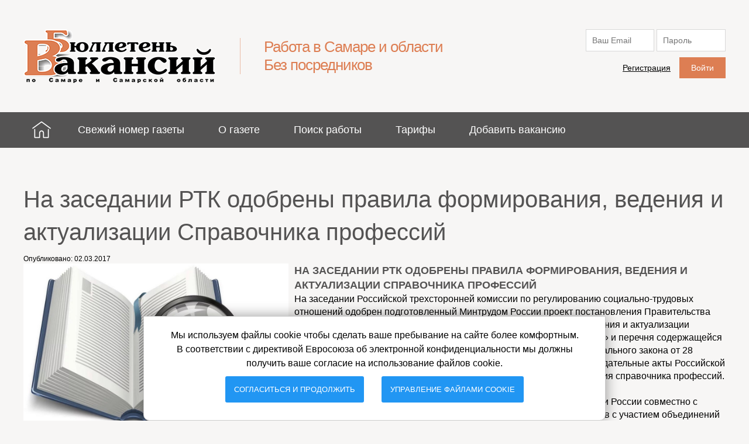

--- FILE ---
content_type: text/html;charset=utf-8
request_url: https://job-63.ru/news/325/%D0%9D%D0%B0-%D0%B7%D0%B0%D1%81%D0%B5%D0%B4%D0%B0%D0%BD%D0%B8%D0%B8-%D0%A0%D0%A2%D0%9A-%D0%BE%D0%B4%D0%BE%D0%B1%D1%80%D0%B5%D0%BD%D1%8B-%D0%BF%D1%80%D0%B0%D0%B2%D0%B8%D0%BB%D0%B0-%D1%84%D0%BE%D1%80%D0%BC%D0%B8%D1%80%D0%BE%D0%B2%D0%B0%D0%BD%D0%B8%D1%8F,-%D0%B2%D0%B5%D0%B4%D0%B5%D0%BD%D0%B8%D1%8F-%D0%B8-%D0%B0%D0%BA%D1%82%D1%83%D0%B0%D0%BB%D0%B8%D0%B7%D0%B0%D1%86%D0%B8%D0%B8-%D0%A1%D0%BF%D1%80%D0%B0%D0%B2%D0%BE%D1%87%D0%BD%D0%B8%D0%BA%D0%B0-%D0%BF%D1%80%D0%BE%D1%84%D0%B5%D1%81%D1%81%D0%B8%D0%B9.html
body_size: 8240
content:
<!DOCTYPE html PUBLIC "-//W3C//DTD XHTML 1.0 Transitional//EN"
	"http://www.w3.org/TR/xhtml1/DTD/xhtml1-transitional.dtd">
<html xmlns="http://www.w3.org/1999/xhtml" xml:lang="en-US" lang="ru">
<head>
    <meta name="viewport" content="width=device-width, initial-scale=1">
	<meta http-equiv="X-UA-Compatible" content="IE=edge" />
	<meta name="keywords" content="На заседании РТК одобрены правила формирования, ведения и актуализации Справочника профессий, работа, вакансии, поиск работы, работа без опыта, резюме, работа в Самаре, работа от прямых работодателей, ищу работу, поиск вакансий, без посредников, Газета Бюллетень вакансий по Самаре и Самарской области На заседании РТК одобрены правила формирования, ведения и актуализации Справочника профессий" />
	<meta name="description" content="На заседании РТК одобрены правила формирования, ведения и актуализации Справочника профессий На заседании РТК одобрены правила формирования, ведения и актуализации Справочника профессий Работа без посредников. Бюллетень вакансий по Самаре и Самарской области." />
	<meta http-equiv="Content-Type" content="text/html; charset=utf-8"/>
	<title>На заседании РТК одобрены правила формирования, ведения и актуализации Справочника профессий  | Бюллетень Вакансий в Самаре - свежие вакансии напрямую от работодателей, работа для Вас</title>
	<link rel="icon" href="https://job-63.ru/favicon.ico" type="image/x-icon" />
	<link rel="shortcut icon" href="https://job-63.ru/favicon.ico" type="image/x-icon" />
	<link rel="StyleSheet" type="text/css" href="https://job-63.ru/templates/_system/main/images/css/form.css" />
	<link rel="StyleSheet" type="text/css" href="https://job-63.ru/templates/Job63/main/images/style.css" />
	<link rel="alternate" type="application/rss+xml" title="RSS2.0" href="https://job-63.ru/rss/" />
	<link rel="stylesheet" href="https://job-63.ru/system/lib/rating/style.css" type="text/css" />
	<link rel="StyleSheet" type="text/css" href="https://job-63.ru/system/ext/jquery/css/jquery-ui.css"  />
	<link rel="StyleSheet" type="text/css" href="https://job-63.ru/system/ext/jquery/css/jquery.autocomplete.css" />
	<link rel="Stylesheet" type="text/css" href="https://job-63.ru/system/ext/jquery/css/jquery.multiselect.css" />
	<script language="JavaScript" type="text/javascript" src="https://job-63.ru/templates/_system/common_js/main.js"></script>
	<script language="JavaScript" type="text/javascript" src="https://job-63.ru/system/ext/jquery/jquery.js"></script>
	<script language="JavaScript" type="text/javascript" src="https://job-63.ru/system/ext/jquery/jquery-ui.js"></script>
	<script language="JavaScript" type="text/javascript" src="https://job-63.ru/system/ext/jquery/jquery.form.js"></script>
	<script language="JavaScript" type="text/javascript" src="https://job-63.ru/system/ext/jquery/jquery.validate.min.js"></script>
	<script language="JavaScript" type="text/javascript" src="https://job-63.ru/system/ext/jquery/jquery.autocomplete.pack.js"></script>
	<script language="JavaScript" type="text/javascript" src="https://job-63.ru/templates/_system/common_js/autoupload_functions.js"></script>
	<script language="JavaScript" type="text/javascript" src="https://job-63.ru/system/ext/jquery/jquery.highlight.js"></script>
	<script language="JavaScript" type="text/javascript" src="https://job-63.ru/system/ext/jquery/imagesize.js"></script>
	<script language="JavaScript" type="text/javascript" src="https://job-63.ru/templates/Job63/main/images/js/jquery.selectbox-0.2.min.js"></script>
	<script language="JavaScript" type="text/javascript" src="https://job-63.ru/system/ext/jquery/jquery.bgiframe.js"></script>
	<script language="JavaScript" type="text/javascript" src="https://job-63.ru/system/ext/jquery/multilist/jquery.multiselect.min.js"></script>
	<script language="JavaScript" type="text/javascript" src="https://job-63.ru/templates/_system/common_js/multilist_functions.js"></script>
	<script language="JavaScript" type="text/javascript" src="https://job-63.ru/templates/_system/common_js/jquery.poshytip.min.js"></script>
	<script language="JavaScript" type="text/javascript" src="https://job-63.ru/templates/_system/common_js/floatnumbers_functions.js"></script>
	<!--[if IE 8]>
		<script language="JavaScript" type="text/javascript" src="https://job-63.ru/system/ext/jquery/pie-ie.js"></script>
		<script language="javascript" type="text/javascript">
			$(function() {
				$("#employers").addClass("ie-employers");
				if (window.PIE) {
					$('input.button, input[type="submit"], a.button, a.standart-button, .ie-employers, .pagging a, .sbOptions, #currentSearch, #refineResults, #listing-details-menu, .instruction .instr_cont, #contactInfo, .products, .productLinks, #reports-navigation-in, #reports-navigation-in-border').each(function() {
						PIE.attach(this);
					});
				}
			});
		</script>
	<![endif]-->
	

			<script type="text/javascript" src="https://job-63.ru/system/ext/jquery/datepicker/i18n/jquery.ui.datepicker-ru.js" ></script>
	
	
	<script language="javascript" type="text/javascript">

	// Set global javascript value for page
	window.SJB_GlobalSiteUrl = 'https://job-63.ru';
	window.SJB_UserSiteUrl   = 'https://job-63.ru';

	$.ui.dialog.prototype.options.bgiframe = true;

	function popUpWindow(url, widthWin, title, parentReload, userLoggedIn, callbackFunction) {
		reloadPage = false;
		$("#loading").show();
		$("#messageBox").dialog( 'destroy' ).html('<img style="vertical-align: middle;" src="https://job-63.ru/system/ext/jquery/progbar.gif" alt="Пожалуйста, подождите ..." /> Пожалуйста, подождите ...');
		$("#messageBox").dialog({
			autoOpen: false,
			width: widthWin,
			height: 'auto',
			modal: true,
			title: title,
			close: function(event, ui) {
				if (callbackFunction) {
					callbackFunction();
				}
				if (parentReload == true && !userLoggedIn && reloadPage == true) {
					parent.document.location.reload();
				}
			}
		}).hide();

		$.get(url, function(data){
			$("#messageBox").html(data).dialog("open").show();
			$("#loading").hide();
		});

		return false;
	}
	</script>

	
	</head>
<body class="inner-pages">
    <div class="hidden-print">
         	<link rel="StyleSheet" type="text/css" href="https://job-63.ru/templates/_system/main/images/css/CookiePreferences.css"  />

			
		<script language="javascript" type="text/javascript">
			function cookiePreferencesPopupOpen()
			{
				var url = "https://job-63.ru/cookie-preferences/";
				popUpWindow(url, 700, "Управление файлами cookie");
				return false;
			}

			function cookiePreferencesSave(value)
			{
				if (value === undefined) {
					if ($("#cookiePreferencesSlider").slider("value") != 0) {
						var answer = confirm(cookiePreferences_confirm);
						if (!answer) {
							return;
						}
					}

					value = cookiePreferencesSteps[cookiePreferencesValue];
				}


				var ajaxUrl    = "https://job-63.ru/ajax/";
				var ajaxParams = {
					"action" : "cookiePreferences",
					"cookiePreferencesValue" : value
				};

				$.get(ajaxUrl, ajaxParams, function(data) {
					if (data) {
						location.reload();
					}
				});
			}
		</script>
		

					<div id="cookiePreferences_front-end">
				<div id="cookiePreferencesInfBlock">
											<p>
							Мы используем файлы cookie чтобы сделать ваше пребывание на сайте более комфортным. В соответствии с директивой Евросоюза об электронной конфиденциальности мы должны получить ваше согласие на использование файлов cookie.
						</p>
						<input type="button" id="closeCookiePreferences_front-end"  value="СОГЛАСИТЬСЯ И ПРОДОЛЖИТЬ" />
						<input type="button" onClick="cookiePreferencesPopupOpen();"  value="УПРАВЛЕНИЕ ФАЙЛАМИ COOKIE" />
									</div>
			</div>

			
			<script language="JavaScript" type="text/javascript">
				$(document).ready(function() {
					$("#cookiePreferences_front-end").show("slide", {direction: "up"}, 1500)
													 .css("display", "block");
					$("#closeCookiePreferences_front-end").click(function() {
						$("#cookiePreferences_front-end").hide("slide", {direction: "up"}, 500);
					});
				});
			</script>
			
			
         <div id="loading"></div>
         <div id="messageBox"></div>
    </div>
    

<header>
	<div class="wrapper">
		<div class="header-left">
			<a href="/"><img src="https://job-63.ru/templates/Job63/main/images/logo.png" border="0" alt="Бюллетень вакансий по Самаре и Самарской области" title="Бюллетень вакансий по Самаре и Самарской области" /></a>
		</div>
		<div class="header-center">
			<h1>Работа в Самаре и области<br/>Без посредников</h1>
		</div>
		<div class="header-right">
												<div class="header__login-form">
    
    <form action="https://job-63.ru/login/" method="post" class="loginForm">
        <input type="hidden" name="return_url" value="[base64]" />
        <input type="hidden" name="action" value="login" />
                <div class="login-form__field"><input type="text" name="username" id="username" placeholder="Ваш Email" /></div>
        <div class="login-form__field"><input type="password" name="password" id="password"  placeholder="Пароль"  /></div>
        <div class="login-form__actions">
            <div class="login-form__actions-left">
                <a href="https://job-63.ru/registration/">Регистрация</a>
            </div>
            <div class="login-form__actions-right">
                <input type="submit" value="Войти" class="button" />
            </div>
        </div>
    </form>
</div>
									</div>
	</div>
</header>

<nav>
	<div class="wrapper">
		<div class="mobile-menu">
    <div></div>
</div>
<div class="mobile-menu-overlay"></div>
<div class="mobile-menu-close"></div>
    <div class="mobile-menu-signin">
        <a href="javascript:void(0)">Войти</a>
    </div>
<div class="mobile-menu-signin-overlay"></div>

<ul class="top-menu">
	<li class="nav-home"><a href="https://job-63.ru/"><img src="https://job-63.ru/templates/Job63/main/images//icon-home.png" />Главная</a></li>
	<li class=""><a href="https://job-63.ru/latest-newspapper/">Свежий номер газеты</a></li>
	<li class=""><a href="https://job-63.ru/about-newspapper/">О газете</a></li>
	<li class=""><a href="https://job-63.ru/find-jobs/">Поиск работы</a></li>
            <!-- li class=""><a href="https://job-63.ru/add-listing/?listing_type_id=Resume">Добавить резюме</a></li -->
    	<li class=""><a href="https://job-63.ru/employer-products/">Тарифы</a></li>
	
			<li class=""><a href="https://job-63.ru/add-listing/?listing_type_id=Job">Добавить вакансию</a></li>
	    
</ul>

<script>
    $(document).ready(function(){
        $('.mobile-menu').click(function(){
            $('.top-menu, body, .mobile-menu-overlay, .mobile-menu-close').addClass('menu-opened');
            setTimeout(function(){
                $('.mobile-menu-close').css('opacity','1');
                $('.top-menu').css('left','0')
            }, 100)
        })
        $('.mobile-menu-overlay, .mobile-menu-close').click(function(){
            $('.top-menu').css('left','-100vw')
            $('.mobile-menu-close').css('opacity','0');

            setTimeout(function(){
                $('.top-menu, body, .mobile-menu-overlay, .mobile-menu-close').removeClass('menu-opened');
            }, 200)
        })


        $('.mobile-menu-signin, .mobile-menu-signin a').click(function(){
            $('.header__login-form').css('top','40px');
            $('.popup-login').show();
            $('.mobile-menu-signin-overlay').show();
            $('body').addClass('menu-opened');
        })
        $('.mobile-menu-signin-overlay').click(function(){
            $('.popup-login').hide();
            $('.header__login-form').css('top','-300px');
            $('.mobile-menu-signin-overlay').hide();
            $('body').removeClass('menu-opened');
        })
    })
</script>
	</div>
</nav>

	<div class="inner-wrapper">
        <div class="hidden-print">
            <div id="breadcrumb-bg"></div>
        </div>

        <div id="main-div-after">
            <div class="hidden-print">			</div>
            
                <div id="listings-footer" style="margin-top: 0;">
                    
                </div>
                        <div class="content">
                


	<div class="NewsItems news-325">
		<h1>На заседании РТК одобрены правила формирования, ведения и актуализации Справочника профессий</h1>
		<span class="small">Опубликовано: 02.03.2017</span>
		<div class="newsPreview">
			
			<h3><img alt="На заседании РТК одобрены правила формирования, ведения и актуализации Справочника профессий" src="https://job-63.ru/files/userfiles/images/Screenshot_121.jpg" style="float:left; height:300px; margin-right:10px; width:453px" />На заседании РТК одобрены правила формирования, ведения и актуализации Справочника профессий</h3>
<p>На заседании Российской трехсторонней комиссии по регулированию социально-трудовых отношений одобрен подготовленный Минтрудом России проект постановления Правительства Российской Федерации &laquo;Об утверждении правил формирования, ведения и актуализации государственного информационного ресурса &laquo;Справочник профессий&raquo; и перечня содержащейся в нем информации&raquo;, который разработан в рамках исполнения Федерального закона от 28 декабря 2016 г. № 495-ФЗ &laquo;О внесении изменений в отдельные законодательные акты Российской Федерации&raquo; в части определения порядка формирования и применения справочника профессий.<br /><br />Справочник профессий сформирован Минтрудом России, Минобрнауки России совместно с Агентством стратегических инициатив по продвижению новых проектов с участием объединений работодателей, объединений профессиональных союзов, объединений и ассоциаций, представляющих профессиональные сообщества, образовательных и научных организаций, федеральных органов исполнительной власти, органов исполнительной власти субъектов Российской Федерации и других заинтересованных организаций. С целью подготовки справочника проведено исследование профессий и специальностей, отвечающих запросам современного рынка труда. Исследованием были охвачены руководители и специалисты 13,3 тыс. организаций. В справочник включены более 1,6 тыс. наименований профессий, более половины из которых рабочие.<br /><br />В соответствии с законодательством справочник является базовым государственным информационным ресурсом, содержащим информацию о востребованных на рынке труда, перспективных и новых профессиях. При этом предусмотрено, что порядок формирования, ведения и актуализации справочника и перечень содержащейся в нем информации устанавливаются Правительством Российской Федерации.<br /><br />В справочнике будет приведена следующая основная информация:<br /><br />&nbsp; &nbsp; краткое описание профессии и перспективы ее развития,<br />&nbsp; &nbsp; требования к образованию,<br />&nbsp; &nbsp; специальные требования к допуску к работе,<br />&nbsp; &nbsp; возможность оценки квалификации,<br />&nbsp; &nbsp; связь с действующими классификаторами &nbsp;социально-трудовой информации.<br /><br />Проект постановления предусматривает, что справочник будет формироваться в целях содействия в получении гражданами и организациями информации о востребованных на рынке труда, перспективных и новых профессиях с участием объединений работодателей, работодателей, объединений профессиональных союзов, объединений и ассоциаций, представляющих профессиональные сообщества, Союза &laquo;Агентство развития профессиональных сообществ и рабочих кадров &laquo;Молодые профессионалы (Ворлдскиллс Россия)&raquo;, организаций, осуществляющих образовательную деятельность по основным профессиональным образовательным программам и дополнительным профессиональным программам, научных организаций. Актуализация справочника профессий осуществляется ежегодно.<br /><br />С января 2017 года на сайте Минтруда России функционирует соответствующий информационный ресурс. http://spravochnik.rosmintrud.ru/<br /><br />Применение справочника позволит формировать предложения по разработке и актуализации профессиональных стандартов, а также федеральных государственных образовательных стандартов профессионального образования и образовательных программ в соответствии с профессиональными стандартами.<br /><br />&nbsp;</p>
		</div>
	</div>

	<script type="text/javascript" src="https://ws.sharethis.com/button/buttons.js"></script>
<script type="text/javascript">stLight.options({publisher: "8d92230e-f5d6-4a58-bce5-a0798d13e133"});</script>
	<span class='st_mail_ru' displayText='mail.ru'></span>
<span class='st_odnoklassniki' displayText='Odnoklassniki'></span>
<span class='st_print' displayText='Print'></span>
<span class='st_vkontakte' displayText='Vkontakte'></span>

<div class="clr"><br/></div>
<span class="strong"><a href="https://job-63.ru/news/category/18/">Смотреть все записи</a></span>

<script type="text/javascript" src="https://job-63.ru/system/ext/jquery/addtocopy.js"></script>
<script>
	$(function() {
		var location = decodeURI(window.location.href);
		$('.NewsItems').addtocopy({
			htmlcopytxt: '<br>Подробнее: <a href="'+location+'">'+location+'</a><br>'
		});
	});
</script>

            </div>
            <div class="clr"><br/></div>
            <div class="hidden-print">
                                                                </div>
        </div>

	</div>
    <div class="hidden-print">
        	

<div id="footer">
    <div class="wrapper">
        <ul>
            <li><h4>Главная</h4></li>
            <li><a href="https://job-63.ru/about-newspapper/">О газете</a></li>
            <li><a href="https://job-63.ru/latest-newspapper/">Свежий номер</a></li>
            <li><a href="https://job-63.ru/facts-podrobnosti/">Факты подробности</a></li>
            <li><a href="https://job-63.ru/media-kit-newspapper/">Медиа-кит газеты</a></li>
            <li><a href="https://job-63.ru/our-partners/">Наши партнеры</a></li>
            <li><a href="https://job-63.ru/contact/">Контакты</a></li>
            <li><a href="https://job-63.ru/site-map/">Карта сайта</a></li>
        </ul>
        <ul>
            <li><h4>Соискателю</h4></li>
            <li><a href="https://job-63.ru/find-jobs/">Расширенный поиск</a></li>
            <!-- li><a href="https://job-63.ru/add-listing/?listing_type_id=Resume">Добавить резюме</a></li -->
            <li><a href="https://job-63.ru/browse-by-category/">Вакансии по разделам</a></li>
            <li><a href="https://job-63.ru/job-alerts/">Подписка на вакансию</a></li>
            <li><a href="https://job-63.ru/news/category/10/">Полезные советы</a></li>
        </ul>
        <ul>
            <li><h4>Работодателю</h4></li>
            <li><a href="https://job-63.ru/add-listing/?listing_type_id=Job">Добавить вакансию</a></li>
            <li><a href="https://job-63.ru/products/">Тарифы</a></li>
            <!-- li><a href="https://job-63.ru/search-resumes/">Поиск по резюме</a></li -->
            <li><a href="https://job-63.ru/news/category/16/">Подбор и управление персоналом</a></li>
        </ul>
        <ul class="social-links">
            <li><h4>Мы в соцсетях</h4></li>
            <li class="social-icon-links"><a target="_blank" href="http://vk.com/public105465966"><img src="https://job-63.ru/templates/Job63/main/images/social/vk-icon-white.png" alt='social icon'/> ВКонтакте</a></li>
            <li class="social-icon-links"><a target="_blank" href="https://www.facebook.com/groups/516715751830076/"><img src="https://job-63.ru/templates/Job63/main/images/social/facebook-icon-white.png" alt='social icon'/> Facebook</a></li>
            <li class="social-icon-links"><a target="_blank" href="https://twitter.com/@BV_Sam_and_Sam"><img src="https://job-63.ru/templates/Job63/main/images/social/twitter-icon-white.png" alt='social icon'/> Twitter</a></li>
            <li class="social-icon-links"><a target="_blank" href="https://job-63.ru/news-rss/"><img src="https://job-63.ru/templates/Job63/main/images/social/icon-rss.png" alt='social icon'/> RSS</a></li>
        </ul>
    </div>
</div>

<div id="copyright">
    <div class="wrapper">
        © 2015-2026 Бюллетень вакансий по Самаре и Самарской области 16+<br/>
        <small>Перепечатка материалов без разрешения редакции газеты "Бюллетень вакансий по Самаре и Самарской области" запрещена.</small>

<div style="opacity: 0;">
		<p>
		
			  <!--LiveInternet counter-->
			  <script type="text/javascript"><!--
			new Image().src = "//counter.yadro.ru/hit?r"+
			escape(document.referrer)+((typeof(screen)=="undefined")?"":
			";s"+screen.width+"*"+screen.height+"*"+(screen.colorDepth?
			screen.colorDepth:screen.pixelDepth))+";u"+escape(document.URL)+
			";"+Math.random();//--></script>
			  <!--/LiveInternet-->

			  <!--LiveInternet logo-->
			  <a href="http://www.liveinternet.ru/click"
			target="_blank"><img src="//counter.yadro.ru/logo?11.6"
			title="LiveInternet: показано число просмотров за 24 часа, посетителей за 24 часа и за сегодня"
			alt="" border="0" width="88" height="31"/></a>
			  <!--/LiveInternet-->

			<!-- begin of Top100 code -->
			<div style="display: none;">
				<script id="top100Counter" type="text/javascript" src="https://counter.rambler.ru/top100.jcn?3144335"></script>
				<noscript>
				<a href="http://top100.rambler.ru/navi/3144335/">
				<img src="https://counter.rambler.ru/top100.cnt?3144335" alt="Rambler's Top100" border="0" />
				</a>
				</noscript>
			</div>
			<!-- end of Top100 code -->

			  <!-- Rating@Mail.ru logo -->
			  <a target="_blank" href="http://top.mail.ru/jump?from=2408992">
			  <img src="//top-fwz1.mail.ru/counter?id=2408992;t=479;l=1"
			border="0" height="31" width="88" alt="Рейтинг@Mail.ru" /></a>
			  <!-- //Rating@Mail.ru logo -->
			  <!-- Rating@Mail.ru counter -->
			<script type="text/javascript">//<![CDATA[
			var _tmr = _tmr || [];
			_tmr.push({id: "2408992",  type: "pageView", start: (new Date()).getTime()});
			(function (d, w) {
			   var ts = d.createElement("script"); ts.type = "text/javascript"; ts.async = true;
			   ts.src = (d.location.protocol == "https:" ? "https:" : "http:") + "//top-fwz1.mail.ru/js/code.js";
			   var f = function () {var s = d.getElementsByTagName("script")[0]; s.parentNode.insertBefore(ts, s);};
			   if (w.opera == "[object Opera]") { d.addEventListener("DOMContentLoaded", f, false); } else { f(); }
			})(document, window);
			//]]></script><noscript><div style="position:absolute;left:-10000px;">
			<img src="//top-fwz1.mail.ru/counter?id=2408992;js=na" style="border:0;" height="1" width="1" alt="Рейтинг@Mail.ru" />
			</div></noscript>



<!-- Yandex.Metrika informer -->
<a href="https://metrika.yandex.ru/stat/?id=24798263&amp;from=informer"
target="_blank" rel="nofollow"><img src="https://informer.yandex.ru/informer/24798263/3_1_FFFFFFFF_EFEFEFFF_0_pageviews"
style="width:88px; height:31px; border:0;" alt="Яндекс.Метрика" title="Яндекс.Метрика: данные за сегодня (просмотры, визиты и уникальные посетители)" class="ym-advanced-informer" data-cid="24798263" data-lang="ru" /></a>
<!-- /Yandex.Metrika informer -->

<!-- Yandex.Metrika counter -->
<script type="text/javascript" >
   (function(m,e,t,r,i,k,a){m[i]=m[i]||function(){(m[i].a=m[i].a||[]).push(arguments)};
   m[i].l=1*new Date();k=e.createElement(t),a=e.getElementsByTagName(t)[0],k.async=1,k.src=r,a.parentNode.insertBefore(k,a)})
   (window, document, "script", "https://mc.yandex.ru/metrika/tag.js", "ym");

   ym(24798263, "init", {
        clickmap:true,
        trackLinks:true,
        accurateTrackBounce:true
   });
</script>
<noscript><div><img src="https://mc.yandex.ru/watch/24798263" style="position:absolute; left:-9999px;" alt="" /></div></noscript>
<!-- /Yandex.Metrika counter -->





			<script type="text/javascript">

			(function(i,s,o,g,r,a,m){i['GoogleAnalyticsObject']=r;i[r]=i[r]||function(){
			(i[r].q=i[r].q||[]).push(arguments)},i[r].l=1*new Date();a=s.createElement(o),
			m=s.getElementsByTagName(o)[0];a.async=1;a.src=g;m.parentNode.insertBefore(a,m)
			})(window,document,'script','//www.google-analytics.com/analytics.js','ga');

			ga('create', 'UA-61574455-1', 'auto');
			ga('send', 'pageview');

			</script>
		
		</p>
		</div>
    </div>
</div>





        
            </div>
    <script type="text/javascript">
        $("#listings_per_page_form select").selectbox();
        $(".listings_per_page_form select").selectbox();
        
        if (window.location.pathname == "/index.php") {
            window.location.href = "http://job-63.ru";
        }
        
    </script>
			<div class="popup-login"><div class="header__login-form">
    
    <form action="https://job-63.ru/login/" method="post" class="loginForm">
        <input type="hidden" name="return_url" value="[base64]" />
        <input type="hidden" name="action" value="login" />
                <div class="login-form__field"><input type="text" name="username" id="username" placeholder="Ваш Email" /></div>
        <div class="login-form__field"><input type="password" name="password" id="password"  placeholder="Пароль"  /></div>
        <div class="login-form__actions">
            <div class="login-form__actions-left">
                <a href="https://job-63.ru/registration/">Регистрация</a>
            </div>
            <div class="login-form__actions-right">
                <input type="submit" value="Войти" class="button" />
            </div>
        </div>
    </form>
</div></div>
		
	

	

</body>
</html>


--- FILE ---
content_type: text/css
request_url: https://job-63.ru/templates/Job63/main/images/style.css
body_size: 17184
content:
body{margin:0;padding:0;font-family:Roboto,sans-serif;background:#f7f6f5}*{margin:0;padding:0;box-sizing:border-box}div:after,div:before{content:'';clear:both;display:block}.inner-wrapper,.wrapper{max-width:1200px;margin:0 auto}a{color:#545353}a:hover{text-decoration:none}h3{font-size:18px;color:#545353;text-transform:uppercase}h4{font-size:18px;color:#dd7e53;text-transform:uppercase;text-align:center}span.small{font-size:12px}@media (max-width:1200px){#breadcrumb-bg,.wrapper{padding-left:15px;padding-right:15px}}header{font-size:0;margin:50px 0}header .header-center,header .header-left,header .header-right{display:inline-block;vertical-align:middle}header .header-left{width:330px;margin-right:40px}header .header-center{width:37%;border-left:1px solid #dd7f537c;padding-left:40px}header .header-right{width:21%}header .header-center{text-align:left}header .header-right{text-align:right;font-size:14px;float:right;padding-top:35px}header .header-center h1{color:#dd7e53;font-size:26px;font-weight:100;letter-spacing:-1px}header .header-right span{color:grey;padding:5px 0;display:inline-block}header .header-right .header__login-form{background:0 0;padding:0;margin-top:-35px;width:240px}header .header-right .header__login-form .login-form__field{width:49%;margin-bottom:10px;display:inline-block}header .header-right .login-form__actions-left a{color:#000;font-size:14px}header .header-right .login-form__actions-right input{padding:10px 20px;font-size:14px}header .header-right .login-form__actions-left{padding-top:10px;margin-right:15px}@media (min-width:768px) and (max-width:991px){header .header-center{display:none}header .header-left,header .header-right{width:45%}}@media (max-width:768px){header{margin:20px 0}header .header-right{display:none}header .header-center{width:59%;margin:0;padding-left:20px}header .header-left{width:40%;margin:0;padding-right:20px}header .header-left img{max-width:100%}header .header-center h1{font-size:20px}table.search-results-company thead{display:none}table.search-results-company tbody tr td{display:block}table.search-results-company tbody tr td:nth-child(4),table.search-results-company tbody tr td:nth-child(5){display:none}.SearchResultsCompany .topNavBar{padding-left:0;padding-right:0}.SearchResultsCompany .topNavBar .numberPerPage,.SearchResultsCompany .topNavBar .numberPerPage form{margin:0}.SearchResultsCompany .pageNavigation{padding:0!important}#addListingForm{padding:25px 10px!important}.inputField .selectCurrency,.inputField input.inputStringMoney{width:45%!important;min-width:45%!important}}@media (max-width:480px){header .header-center{display:none}header .header-left{width:100%;padding:0;text-align:center}header .header-left img{height:45px;margin:0 auto}}nav{background:#545353}nav ul{list-style-type:none}nav ul li{display:inline-block;vertical-align:middle}nav ul li a{color:#fff;font-size:18px;font-weight:400;text-decoration:none;display:inline-block;padding:20px 27px;transition:.3s all ease-in-out}nav ul li a:hover,nav ul li.nav-active a{background:#a4a4a4;transition:.3s all ease-in-out}nav ul li.nav-home a{padding:14px 15px 15px;font-size:0}@media (min-width:992px) and (max-width:1200px){nav ul li a{padding:20px 11px}}@media (max-width:991px){.my-account ul li{width:25%!important}.tarif-list{width:48%!important;margin-bottom:50px!important}.header__login-form,.top-menu li.nav-home img,nav ul{display:none}nav ul li a{padding:20px 5px;font-size:14px}nav ul li.nav-home a{padding:14px 8px 15px}.mobile-menu div{width:45px;height:5px;background:#fff;border-radius:10px;position:relative}.mobile-menu div:after,.mobile-menu div:before{content:'';width:45px;height:5px;background:#fff;border-radius:10px;position:relative}.mobile-menu div:before{top:15px}.mobile-menu div:after{top:25px}.mobile-menu{width:45px;height:35px;position:absolute;top:12px}nav{height:60px;position:relative}.top-menu{position:fixed;background:rgba(0,0,0,.9);width:calc(100vw - 20%);height:100vh;padding-top:60px;top:0;left:-100vw;right:0;bottom:0;transition:all .2s ease-in-out;z-index:999;opacity:0}.top-menu li{display:block;clear:both;float:none;margin:0;padding:0}.top-menu li a,.top-menu li.nav-home a{font-size:18px;display:block;background:0 0;padding:25px 15px}.top-menu li.nav-active{opacity:.5}.mobile-menu-overlay,.mobile-menu-signin-overlay{background:rgba(255,255,255,.7);position:fixed;top:0;left:0;right:0;bottom:0;z-index:998;display:none}.mobile-menu-close{width:45px;height:45px;position:fixed;z-index:1000;top:10px;left:10px;opacity:.6;opacity:0;transition:all .3s ease-in-out}.mobile-menu-close:after,.mobile-menu-close:before{content:'';width:35px;height:3px;background:grey;border-radius:20px;position:absolute;top:20px;left:5px}.mobile-menu-close:before{transform:rotate(45deg)}.mobile-menu-close:after{transform:rotate(-45deg)}body.menu-opened{overflow:hidden}.mobile-menu-overlay.menu-opened,.top-menu.menu-opened{opacity:1;display:block}.mobile-menu-signin{float:right}.mobile-menu-signin a{font-size:18px;color:#fff;text-decoration:none;text-transform:uppercase;padding:20px 15px;display:block}}.mobile-menu__account{float:right;color:#fff;margin-top:10px}.mobile-menu__account a{color:#fff}@media (max-width:991px){header .header-right{display:none}}@media (max-width:600px){.tarif-list{margin-left:0!important;margin-right:0!important;width:100%!important}.tarif-list .tarif-list__info{min-height:auto!important}}@media (min-width:992px){.mobile-menu,.mobile-menu-signin,.mobile-menu__account{display:none}}.header__slider{background:url(slider.jpg) no-repeat;background-size:cover;height:400px;padding:40px 0}.header__slider .wrapper{font-size:0}.header__login-form{display:inline-block;width:400px;float:right;background:rgba(84,83,83,.8);padding:45px}.login-form__field{width:100%;margin-bottom:30px}.login-form__field input{width:100%;background:#fff;font-size:18px;color:#5a5959;padding:15px}.login-form__actions-left{display:inline-block;padding-top:15px}.login-form__actions-left a{font-size:16px;color:#fff}.login-form__actions-right{display:inline-block;float:right}.login-form__actions-right input{background:#dd7e53;color:#fff;padding:15px 20px;font-size:16px;cursor:pointer;border:none;transition:all .3s ease-in-out}.login-form__actions-right input:hover{opacity:.9;transition:all .3s ease-in-out}.header__search-form{display:inline-block;width:400px}.header__search-form h2{font-size:36px;font-weight:400;color:#fff;text-transform:uppercase}.header__search-form .search-form__field{padding:30px 0 0}.header__search-form .search-form__field input{border:2px solid #fff;background:0 0;width:100%;font-size:18px;color:#fff;padding:15px}.header__search-form .search-form__field input::-webkit-input-placeholder{color:#fff}.header__search-form .search-form__field input::-moz-placeholder{color:#fff}.header__search-form .search-form__field input:-ms-input-placeholder{color:#fff}.header__search-form .search-form__field input:-moz-placeholder{color:#fff}.header__search-form .search-form__button{padding-top:40px}.header__search-form .search-form__button #btn-search{float:right;background:url(icon-search.png) no-repeat 11px 50% #dd7e53;color:#fff;font-size:24px;text-transform:uppercase;padding:15px 20px 15px 45px;border:none;transition:all .3s ease-in-out;cursor:pointer}.header__search-form .search-form__button #btn-search:hover{opacity:.9;transition:all .3s ease-in-out}.header__search-form .more-options{font-size:18px;color:#fff;position:relative;display:inline-block;margin-top:15px;text-decoration:underline}.header__search-form .more-options .more-options__items{display:none;position:absolute;top:0;left:0;padding-top:40px;z-index:1}.header__search-form .more-options .more-options__items a{color:#fff;display:block;background:#545353;padding:15px 20px;white-space:nowrap}.header__search-form .more-options .more-options__items a:hover{text-decoration:none}.header__search-form .more-options .more-options__items a:first-child{padding-bottom:5px}.header__search-form .more-options:hover .more-options__items{display:block}@media (max-width:991px){.header__login-form{position:fixed;width:320px;top:-300px;left:0;right:0;z-index:1001;margin:0 auto;padding:25px;transition:all .3s ease-in-out;background:rgba(0,0,0,.9)}.header__search-form{display:block;margin:0 auto}.header__search-form h2{text-align:center}}@media (max-width:767px){.header__search-form{width:100%;max-width:400px}}.sbHolder{font-family:proxima_nova,Arial,sans-serif;height:19px;position:relative;width:80px;margin:0 3px 0 0}.sbSelector{display:block;height:27px;right:5px;line-height:31px;outline:0;overflow:hidden;position:absolute;text-indent:10px;top:0;width:80px;text-align:center;color:#bbecff!important;text-shadow:0 -1px 1px #000}.sbSelector:hover,.sbSelector:link,.sbSelector:visited{color:#819c78;outline:0;text-decoration:none}.sbToggle{background:url(langs.png) 0 0 no-repeat;display:block;height:9px;outline:0;position:absolute;right:0;top:11px;width:6px}.sbToggleOpen{background:url(langs.png) 0 -9px no-repeat}.sbOptions{background:#1d1d1d;-webkit-border-radius:4px;-moz-border-radius:4px;border-radius:4px;box-shadow:0 1px 2px 1px #686868;list-style:none;left:20px;margin:0!important;padding:0!important;position:absolute;top:30px;z-index:1;overflow-y:auto}.sbOptions li{padding:5px 10px 5px 10px;line-height:24px;border-bottom:1px solid #303032;text-align:left}.sbOptions li:last-child{border-bottom:none}.sbOptions a{display:block;outline:0;padding:0 0 0 12px;text-shadow:0 -1px 1px #000;background:url(list-symbol.png) no-repeat left center}.sbOptions a:link,.sbOptions a:visited{text-decoration:none}.sbOptions li:hover{background:#429abb}.sbOptions li.last a,.sbOptions li:last-child a{border-bottom:none}.sbOptions .sbDisabled,.sbOptions .sbGroup{border-bottom:dotted 1px #515151;display:block;padding:7px 0 7px 3px}.sbOptions .sbDisabled{color:#999}.sbOptions .sbGroup{color:#ebb52d;font-weight:700}.sbOptions .sbSub{padding:0 0 0 17px}.jobs-by{background:#fff;border-top:1px solid #f0f0f0;border-bottom:1px solid #f0f0f0;padding:50px 0 20px}.jobs-by .ui-widget{font-family:Roboto,sans-serif}.jobs-by .ui-tabs,.jobs-by .ui-tabs .ui-tabs-nav{padding:0;border-radius:0;border:none;background:0 0}.jobs-by .ui-tabs .ui-tabs-nav{text-align:justify}.jobs-by .ui-tabs .ui-tabs-nav li{width:32%;background:0 0!important;display:inline-block;float:none;margin:0;border-top:0;border-right:0;border-left:0;border-bottom:1px solid transparent!important;border-radius:0;top:0;transition:.3s all ease-in-out;text-align:left}.jobs-by .ui-tabs .ui-tabs-nav li.empty{border:none!important}.jobs-by .ui-tabs .ui-tabs-nav li.ui-tabs-selected{border-bottom:1px solid #dd7e53!important}.jobs-by .ui-tabs .ui-tabs-nav li a{display:block;text-align:left;font-size:18px;color:#545353;width:100%;padding:10px 0}.jobs-by .ui-tabs .ui-tabs-nav li.ui-tabs-selected a{color:#dd7e53}.jobs-by .ui-tabs .ui-tabs-nav li:hover{background:#f6f6f6;opacity:.9;transition:.3s all ease-in-out}.jobs-by .ui-tabs .ui-tabs-panel{padding:30px 0 0}.jobs-by .jobs-by__list .ui-tabs-panel{text-align:justify}.jobs-by .jobs-by__list .ui-tabs-panel .browse-listings{list-style-type:none;padding:0 0 15px;margin:0;display:inline-block;vertical-align:top;width:32%;text-align:left}.jobs-by .jobs-by__list .ui-tabs-panel .browse-listings.empty{margin:0;padding:0}.jobs-by .jobs-by__list .ui-tabs-panel .browse-listings a{text-align:left;font-size:16px;font-weight:100;color:#545353;text-decoration:none}.jobs-by .jobs-by__list .ui-tabs-panel .browse-listings a:hover{text-decoration:underline;opacity:.9}@media (min-width:768px) and (max-width:991px){.jobs-by .jobs-by__list .ui-tabs-panel .browse-listings a{font-size:14px}}@media (max-width:767px){.jobs-by .ui-tabs .ui-tabs-nav li a{padding:10px;font-size:16px}.jobs-by .jobs-by__list .ui-tabs-panel .browse-listings{padding-bottom:15px;width:49%}}@media (max-width:640px){.jobs-by .ui-tabs .ui-tabs-nav li{width:100%}.jobs-by .ui-tabs .ui-tabs-nav li.ui-tabs-selected{border:1px solid transparent!important}.jobs-by .jobs-by__list .ui-tabs-panel .browse-listings{width:100%}}.featured-companies{background:#fff;margin-top:100px;padding:50px 0;display:none}.featured-companies h3{text-align:center}.featured-companies .bx-wrapper{padding-top:30px;margin:0 auto}.featured-companies .featured-companies__logo{width:200px;text-align:center}.featured-companies .bx-next{background:url(slider-arrow-right.png) no-repeat;width:22px;height:42px}.featured-companies .bx-prev{background:url(slider-arrow-left.png) no-repeat;width:22px;height:42px}.main-page-listings{background:#fff;margin-top:100px;padding:50px 0}.main-page-listings .latest-listings{width:50%;float:left;border-right:1px solid #8c8c8c}.main-page-listings .featured-listings{width:50%;float:right}.main-page-listings .featured-listings h3{color:#dd7e53}.main-page-listings .featured-listings h3,.main-page-listings .latest-listings h3{text-align:center;padding-bottom:30px}.main-page-listings .featured-listings ul{padding-left:50px}.main-page-listings .latest-listings ul{padding-right:50px}.main-page-listings .featured-listings li,.main-page-listings .latest-listings li{width:46%;float:left;padding-bottom:50px;list-style-type:none;color:#545353;font-weight:100}.main-page-listings .featured-listings li{padding-left:2%}.main-page-listings .latest-listings li{padding-right:2%}.main-page-listings .featured-listings li a,.main-page-listings .latest-listings li a{font-weight:500;text-decoration:none}.main-page-listings .featured-listings li a:hover,.main-page-listings .latest-listings li a:hover{text-decoration:underline}.main-page-listings .latest-listings li a{color:#545353}.main-page-listings .featured-listings li a{color:#dd7e53}.main-page-listings .featured-listings li .featured-listings__company,.main-page-listings .latest-listings li .latest-listings__company{margin-top:5px}.main-page-listings .featured-listings li:nth-child(odd),.main-page-listings .latest-listings li:nth-child(odd){clear:both}@media (min-width:768px) and (max-width:991px){.main-page-listings .latest-listings ul{padding-left:15px}.main-page-listings .featured-listings ul{padding-right:15px}}@media (max-width:992px){.products{width:100%}.main-page-listings .featured-listings,.main-page-listings .latest-listings{width:100%;border:none}.main-page-listings .featured-listings ul,.main-page-listings .latest-listings ul{padding:0}.main-page-listings .featured-listings li,.main-page-listings .latest-listings li{width:49%;padding-left:0;padding-right:0;padding-bottom:20px}.main-page-listings .latest-listings{margin-top:25px}}@media (max-width:640px){.main-page-listings .featured-listings li,.main-page-listings .latest-listings li{width:100%}}.job-seeker-tools{background:url(bg-image-2.jpg) no-repeat center;background-attachment:fixed;background-size:cover;color:#fff;padding:100px 20px;position:relative}.job-seeker-tools *{position:relative;z-index:2}.job-seeker-tools:after{content:'';background:rgba(0,0,0,.55);position:absolute;top:0;left:0;right:0;bottom:0}.job-seeker-tools h3{color:#fff;font-size:36px;font-weight:500;text-transform:none}.job-seeker-tools ul{text-align:justify;padding-top:30px}.job-seeker-tools ul li{list-style-type:none;display:inline-block;vertical-align:middle;text-align:left}.job-seeker-tools ul li{width:100%!important;display:block;margin:0 0 30px;font-size:34px}.job-seeker-tools ul li.empty{height:0;line-height:0}.job-seeker-tools ul li a{color:#fff;font-size:24px;font-weight:100;text-decoration:none}.job-seeker-tools ul li a span{color:#ff8553;font-weight:900}.job-seeker-tools__btn{background:#ff8553;color:#fff;padding:15px 30px;font-weight:400;font-size:22px;margin:0 auto;display:block;max-width:240px;text-align:center;text-decoration:none}@media (max-width:768px){.job-seeker-tools{padding:40px 0}}.news-block{background:#fff;margin-top:100px;padding:50px 0}.news-block h3{text-align:center}.news-block ul{padding-top:30px}.news-block ul li{list-style-type:none;display:none;padding-bottom:50px}.news-block ul li .news-image{width:100px;height:70px;display:inline-block;vertical-align:top}.news-block ul li .news-info{width:calc(100% - 120px);display:inline-block;vertical-align:top;padding-left:20px;font-weight:100}.news-block ul li .news-info a{text-overflow:ellipsis;white-space:nowrap;overflow:hidden;display:block;margin-bottom:10px;text-decoration:none;font-size:16px;font-weight:500;color:#545353}.news-block ul li .news-info a:hover{text-decoration:underline}.news-block ul li .news-image img{width:100%}.news-block .news-block__left{width:50%;float:left}.news-block .news-block__right{width:50%;float:right;border-left:1px solid #8c8c8c}.news-block .news-block__right ul{padding-left:50px}.news-block .news-block__left ul{padding-right:50px}.news-block .news-block__article-cat ul li.news-cat-10,.news-block .news-block__cat-main ul li.news-cat-9,.news-block .news-block__cat-rynok ul li.news-cat-18,.news-block .news-block__cat-stuff ul li.news-cat-16{display:block}.news-block .news-block__view-all{text-align:center}.news-block .news-block__view-all a:hover{text-decoration:none}@media (max-width:992px){.news-block .news-block__left,.news-block .news-block__right{width:100%!important;border:none}.news-block .news-block__right ul{padding-left:0}.news-block .news-block__left ul{padding-right:0}.news-block .news-block__right{margin-top:30px}}.work-skills{margin-top:100px}.work-skills .work-skills__photos{text-align:justify;padding-top:30px}.work-skills .work-skills__photos-img{display:inline-block;background:#fff;text-align:center;text-decoration:none;padding:20px;font-weight:500;margin-bottom:20px}.work-skills .work-skills__photos-img.empty{background:0 0;padding:0;margin:0;width:200px}.work-skills .work-skills__photos-img a{text-decoration:none}.work-skills .work-skills__photos-img div{padding-top:15px;font-weight:100;text-decoration:none}.work-skills .work-skills__photos-img:hover div{text-decoration:underline}@media (max-width:1200px){.work-skills__photos-img img{width:100%}.work-skills__photos-img{width:315px;vertical-align:top}}@media (max-width:992px){.work-skills__photos-img{width:49%}}@media (max-width:640px){.work-skills__photos-img{width:100%}}#footer{background:#545353;padding:50px 0 30px;margin-top:100px;font-size:16px}#footer .wrapper{display:flex}#footer ul{width:28%;vertical-align:top;padding-right:20px}#footer ul.social-links{width:15%;padding-right:0}#footer ul.social-links li.social-icon-links{line-height:25px}#footer ul.social-links li.social-icon-links img{float:left;margin-right:10px}#footer li{list-style-type:none;display:block;margin-bottom:10px;opacity:.9}#footer li a{color:#fff;text-decoration:none;font-size:16px;font-weight:100}#footer li a:hover{text-decoration:underline}#footer h4{font-size:16px;font-weight:600;color:#fff;text-align:left;text-transform:none}#copyright{background:#474747;padding:20px 0;font-size:14px;color:#fff;text-align:center}@media (max-width:768px){.my-account ul li{width:33%!important}#footer .wrapper{flex-direction:column}#footer ul,#footer ul.social-links{width:100%;padding:0;margin-bottom:30px}#shareThis{padding-left:15px;padding-right:15px}}.inner-wrapper{padding:40px 0}.inner-wrapper h1{font-weight:100;font-size:40px;color:#545353;padding:10px 0}.content{line-height:1.4}.content ul{margin:20px 0;padding-left:20px}@media (max-width:1230px){.content{padding-left:15px;padding-right:15px}}.my-account ul{list-style-type:none}.my-account ul li a{display:inline-block;padding:8px 0}#profile-form{padding:40px 0}.clr{clear:both}fieldset{border:0 none;margin:15px 0;padding:0}h2{color:#ce4a14;margin:0;padding:0;font-size:18px;font-weight:400}input[type=password],input[type=text]{background:#fff;border:1px solid #d8d8d8;padding:10px;min-width:400px;font-size:14px}input[type=checkbox]{-webkit-appearance:none;width:22px!important;height:22px;background:#fff;border:1px solid #d8d8d8;margin-top:-5px;position:relative;vertical-align:middle}.inputField input[type=checkbox]{margin-top:0}input[type=checkbox]:checked:after{content:'';width:12px;height:2px;background:#545353;border-radius:10px;position:absolute;top:9px;left:7px;transform:rotate(125deg)}input[type=checkbox]:checked:before{content:'';width:6px;height:2px;background:#545353;border-radius:10px;position:absolute;top:11px;left:5px;transform:rotate(45deg)}.error,.information,.message,.notice,.warning{padding:15px;text-align:center;font-size:15px;margin:10px 0 20px!important}.error,.warning{border-bottom:1px solid #ce4a14;color:#ce4a14;text-align:left;padding-left:0;padding-bottom:10px}.message{border-bottom:2px solid #358b2a;background:url(message.png) no-repeat left center;color:#358b2a}.information,.notice{background:url(information.png) no-repeat left center;border-bottom:2px solid #3678de;color:#3678de}img{border:none}table{border-collapse:collapse;width:100%}table thead{background:#a94e26;text-align:left}table thead th{white-space:nowrap;text-align:left!important}.invoice-actions,table th.text-center{text-align:center!important}table tbody td,table thead th{padding:10px 5px}table thead,table thead th a{color:#fff}table tbody tr{border-bottom:1px dashed #8c8c8c}table tbody tr:last-child{border:none}table tbody a{font-weight:700}table tbody li a{font-weight:400}.tableLeft,.tableRight{padding:8px!important}.align_right{text-align:right}#table-alerts tr{border:none}table tbody ul{clear:both;display:block;list-style-type:none;margin:0;padding:0}table tbody li{float:left;margin:0 5px 0 0}.questionnaire-table tr,.saved-search-tbl tr{border:none!important}.saved-search-tbl td{padding:0 5px}#pm_form tr,.contact-us tr,form[name=SavedListingForm] table tr,form[name=SavedListingForm] table tr:last-child .separateListing{border:none}#pm_form .evenrow,#pm_form .oddrow{border-bottom:1px dashed #8c8c8c}.separateListing{border-top:1px dashed #8c8c8c;padding:0}#edit-questions .separateListing,#pm_form .separateListing{display:none}#filterForJobsStat select{width:auto}.inputName{width:220px;color:#545353}.inputField,.inputName,.inputReq{display:block;float:left;padding:8px 0}.inputReq{color:#ce4a14;width:2%;padding:7px 0;font-size:16px}#productDetails~table td .inputReq{width:5%}#search_form .inputField,.builder-col-wide .inputField{display:inline-block;width:calc(100% - 240px)}#search_form input[type=checkbox]{margin:8px 0 0 0}.searchGeoLocation{width:121px!important;float:right;margin:5px 0 0 0}.search-only{display:inline-block;font-size:11px;padding:11px 0 0 10px;vertical-align:middle}.search-only span{display:inline-block;margin:7px 2px 0 0;vertical-align:top}.inputField .search-only input[type=checkbox]{padding:0 1px!important}.inputField small{margin:5px 10px;display:block;color:#acacac}#uploadForm table td{padding:10px;color:#1c1c1c}#browse-items tr,#uploadForm table tr{border:none}#uploadForm .button{text-transform:uppercase!important}.salary-abbr{float:left}.salary-abbr input{display:inline-block;width:150px!important;min-width:150px}#DesiredSalary_list{float:none!important;margin-left:10px;width:76px!important}select{cursor:pointer;font-size:14px;padding:10px;border:1px solid #d8d8d8;background:#fff;border-radius:0}select option{padding:0 9px;color:#585858}.inputForm .searchList,.searchList,select{width:400px}.selectCurrency{width:160px;margin:0 0 0 8px}#searchType-keywords,.searchGeoDistance{width:180px!important;margin:5px 0 0 0}#DesiredSalary_list,#Salary_list{float:right;width:140px}#answers input[type=text]{width:350px}#answers select{width:auto}.searchActDate,.searchIntegerLess,.searchIntegerMore{width:158px!important}#activation_date_notless,#activation_date_notmore{width:144px!important}#date_notless,#date_notmore{width:127px!important}textarea{background:url(input-text-bg.png) repeat-x top #fff;border:1px solid #a8a8a8;box-shadow:inset 0 0 0 1px #fff;-moz-box-shadow:inset 0 0 0 1px #fff;-webkit-box-shadow:inset 0 0 0 1px #fff;padding:10px;margin:5px 0}#loginForm fieldset{margin:7px 0}.tree-input-field{width:400px;margin:9px 0 10px 0}.tree-available-count{color:#2c6073}.tree-child-close{color:#8e8e8e}#application-settings .inputString{width:325px}table#manage-pictures{width:363px}table#expiration-date{margin:10px 0 0 0}#expiration-date #until{margin:10px 5px 0}.ui-multiselect{width:400px!important;min-height:36px;padding:7px 5px 5px 5px!important}.loginForm input[type=password],.loginForm input[type=text]{min-width:auto}#reports-navigation{font-weight:700;overflow:hidden;border-bottom:1px solid #ccc;margin:0 0 15px 0}#reports-navigation-in{background:-moz-linear-gradient(top,#fafafa 0,#ededed 100%);background:-webkit-gradient(linear,left top,left bottom,color-stop(0,#fafafa),color-stop(100%,#ededed));background:-webkit-linear-gradient(top,#fafafa 0,#ededed 100%);background:-o-linear-gradient(top,#fafafa 0,#ededed 100%);background:-ms-linear-gradient(top,#fafafa 0,#ededed 100%);background:linear-gradient(to bottom,#fafafa 0,#ededed 100%);position:relative;overflow:hidden;display:inline-block;float:left}#reports-navigation-in-border{-moz-border-radius:5px 5px 0 0;-webkit-border-radius:5px 5px 0 0;-khtml-border-radius:5px 5px 0 0;border-radius:5px 5px 0 0;position:relative;border-top:1px solid #ccc;border-left:1px solid #ccc;border-right:1px solid #ccc;overflow:hidden}#reports-navigation a:hover{background:#f2f2f2}#reports-navigation .current{background:#e4e4e4;color:#7a7a7a;text-decoration:none}#reports-navigation .current:hover{background:#e4e4e4}#reports-navigation .middle-item{border-left:1px solid #ccc;border-right:1px solid #ccc}#reports-navigation a{display:block;float:left;padding:10px 25px;color:#585b62}#reports{padding:10px 0}#reports form{margin:0 0 5px 0}#reports h2{font-weight:400;margin:5px 0}#reports td{padding:5px}#reports #quick-stats{width:400px}#reports #quick-stats td{border-bottom:1px solid #dedede}#reports #general-stats{width:600px}#general-stats .general-stats-item,#general-stats th{text-align:center!important}#adSpaceAccount #reports-navigation,#adSpaceAccount h1,#adSpaceAccount h3{display:none}#adSpaceAccount #quick-stats{display:block;width:auto}#my-account-stats{margin:0 0 20px 0}.browseCompanyAB{float:left;padding:5px}.SearchResultsCompany .numberPerPage,.SearchResultsCompany .numberResults{display:inline-block;vertical-align:middle}.SearchResultsCompany .topNavBar .pageNavigation{border:medium none;border-radius:0;display:inline-block;float:right;padding:0 15px 0 0;background:0 0;box-shadow:none}.pageNavigation img{display:none}.userInfo{float:left;width:220px}.listingInfo{position:relative}.narrow-col .displayField .player{margin:0 5px}.narrow-col .displayField embed{width:90%;height:250px;float:right;clear:both;margin:0 5px}#col-wide .displayField a.player,#col-wide .displayField embed,#company-profile-video a.player,#company-profile-video embed{width:100%;height:350px}.narrow-col a.player{width:100%}.listingLeftBlock embed{width:214px}.listingLeftBlock{clear:both}.noRefine .listingInfo{float:right;width:75%}.headerBgBlock .Results{font-size:23px;margin:0 0 5px;padding:0}.noRefine .results-paging{float:none}.noRefine .listingInfo h2{font-size:20px}.refine-fix{z-index:2;position:relative}#displayListing #listingsResults{float:left;width:72%}#displayListing .results{margin:20px 0 -20px 0}.listingInfo h2{font-size:30px;color:#1c1c1c;text-shadow:0 1px 0;padding:15px 0 13px 0;border-bottom:2px solid #ce4a14}.compProfileTitle{color:#ce4a14;font-size:18px}.in_CompanyInsiderWidget{width:70%;float:right}.company-info-right{border:none!important;background:0 0!important;box-shadow:none!important;margin:18px 0}.wrap-2~.company-info-right{position:absolute;right:0;top:67px}.userInfo center{text-align:left}.userInfo img{margin:12px 0;border:1px solid #dedede}.compProfileInfo .company-name{color:#2c6073;font-size:15px}.comp-profile-content{color:#585858;font-size:13px;line-height:20px}.comp-profile-content a{color:#ce4a14;border-bottom:1px solid #ebcabd;text-decoration:none}.comp-profile-content .info-picture{border:none}.comp-profile-content a:hover{border:none}.list{background:url(red-arrow.png) no-repeat left center;padding:0 0 0 12px;line-height:27px}.my-account{background:#fff;border-top:1px solid #ce4a14;padding:25px}.my-account ul{margin:0;padding:0;list-style:none;font-size:0}.my-account ul li{display:inline-block;width:20%;text-align:center;vertical-align:top;margin:0 0 40px 0}.my-account ul li:hover{opacity:.8}.my-account ul li img{width:88px;margin-bottom:15px}.my-account ul li a{font-size:16px}.pm-sub-menu{float:left;color:#2c6073;font-size:15px}#recentlyViewedJobs{float:left;margin:5px 10px;overflow:hidden;width:47%}#suggestedJobs{float:right;margin:5px 10px;overflow:hidden;width:47%}#recentlyViewedJobs-title,#suggestedJobs-title{font-family:proxima_novabold,Arial,sans-serif;font-size:18px;color:#565656;margin:5px 0 10px 0}#recentlyViewedJobs table thead,#suggestedJobs table thead{background:#3b6b7d;text-align:left;color:#fff}#recentlyViewedJobs table thead th,#suggestedJobs table thead th{padding:10px 0}#recentlyViewedJobs table td,#suggestedJobs table td{padding:10px 5px}#recentlyViewedJobs tbody tr,#suggestedJobs tbody tr{border-bottom:1px dashed #8c8c8c}#recentlyViewedJobs .evenrow,#suggestedJobs .evenrow{background:0 0}#recentlyViewedJobs table tbody tr:last-child,#suggestedJobs table tbody tr:last-child{border:none}#recentlyViewedJobs .rec-sug-title-th,#suggestedJobs .rec-sug-title-th{width:38%!important}#recentlyViewedJobs .rec-sug-comp-th,#suggestedJobs .rec-sug-comp-th{width:30%!important}#recentlyViewedJobs table td,#suggestedJobs table td{color:#8c8c8c}#recentlyViewedJobs .rec-sug-title a,#suggestedJobs .rec-sug-title a{color:#ce4a14;text-decoration:none;font-weight:700}#recentlyViewedJobs table .rec-sug-title a:hover,#suggestedJobs table .rec-sug-title a:hover{text-decoration:underline}#recentlyViewedJobs .rec-sug-comp a,#suggestedJobs .rec-sug-comp a{color:#db7a53;border-bottom:1px solid #f6ded4;text-decoration:none}#recentlyViewedJobs .rec-sug-comp a:hover,#suggestedJobs table .rec-sug-comp a:hover{border:none}#sub-accounts .inputName{width:20%}#sub-accounts .results{margin:0!important}.sub-user-permissions{list-style-type:none;margin:0;padding:0}.sub-user-permissions li{margin:10px 0}.page_button{background:none repeat scroll 0 0 #efefef;border:1px solid #ccc;border-radius:2px;cursor:pointer;font-weight:700;margin:10px 0;padding:5px}.page_icon{color:#951919;display:inline-block;margin:0 10px 0 0}#contactInfo{margin:15px auto 0;overflow:hidden;width:707px;-webkit-box-shadow:0 7px 7px 3px silver;-moz-box-shadow:0 7px 7px 3px silver;box-shadow:0 7px 7px 3px silver;-webkit-border-radius:4px;-moz-border-radius:4px;border-radius:4px}#contactInfo-in{background:#eee;overflow:hidden;padding:30px 15px 15px;width:677px}#user-top{margin:10px 0;overflow:hidden}#contact-info{float:left;margin:0 10px 0 0;width:450px}#contact-group{clear:both;font-size:13px;margin:10px 0;overflow:hidden}.contact-detail-cap{float:left;font-weight:700;width:30%}.contact-detail-info{float:left;width:70%}#contact-image{float:left;width:190px}#contact-image img{width:190px}#under-contact{clear:both;overflow:hidden}#cont-info-sendpm{float:left;margin:15px 0;text-align:center;width:190px}#under-contact #note-block{float:left;margin:0 10px 0 0;overflow:hidden;padding:15px 0;width:440px}#under-contact textarea{width:93%!important}#reason{width:456px!important}a.standart-button,input.standart-button{background:url(gray-standart-button.png) repeat-x;border:1px solid #9f9f9f;border-radius:2px 2px 2px 2px;color:#000!important;cursor:pointer;display:inline-block;font-family:Arial,sans-serif!important;font-size:12px!important;font-weight:700;height:25px;min-width:100px;padding:0 10px;text-transform:inherit!important;text-shadow:none}a.standart-button:hover,input.standart-button:hover{background:url(gray-standart-button.png) repeat-x 0 -25px}.action-form-buttons{clear:left;display:inline-block}#listing-details-menu{margin:0;padding:20px 15px;list-style:none;background:#fff;border:1px solid #dedede;box-shadow:0 2px 3px -2px #ccc;-webkit-border-radius:5px;-moz-border-radius:5px;border-radius:5px}#listing-details-menu .buttonApply{background:url(list-apply.png) no-repeat 5% center,#f1864b;background:url(list-apply.png) no-repeat 5% center,-moz-linear-gradient(top,rgba(241,134,75,1) 0,rgba(194,56,4,1) 100%);background:url(list-apply.png) no-repeat 5% center,-webkit-gradient(linear,left top,left bottom,color-stop(0,rgba(241,134,75,1)),color-stop(100%,rgba(194,56,4,1)));background:url(list-apply.png) no-repeat 5% center,-webkit-linear-gradient(top,rgba(241,134,75,1) 0,rgba(194,56,4,1) 100%);background:url(list-apply.png) no-repeat 5% center,-o-linear-gradient(top,rgba(241,134,75,1) 0,rgba(194,56,4,1) 100%);background:url(list-apply.png) no-repeat 5% center,-ms-linear-gradient(top,rgba(241,134,75,1) 0,rgba(194,56,4,1) 100%);background:url(list-apply.png) no-repeat 5% center,linear-gradient(to bottom,rgba(241,134,75,1) 0,rgba(194,56,4,1) 100%);width:100%;border:1px solid #c43b07;text-shadow:0 -1px 0 #b11c02;color:#fff;font-family:proxima_novabold,Arial;font-size:18px}#listing-details-menu .buttonApply:hover{background:url(list-apply.png) no-repeat 5% center,#f1864b;background:url(list-apply.png) no-repeat 5% center,-moz-linear-gradient(top,#ffa166 0,#d74d19 100%);background:url(list-apply.png) no-repeat 5% center,-webkit-gradient(linear,left top,left bottom,color-stop(0,#ffa166),color-stop(100%,#d74d19));background:url(list-apply.png) no-repeat 5% center,-webkit-linear-gradient(top,#ffa166 0,#d74d19 100%);background:url(list-apply.png) no-repeat 5% center,-o-linear-gradient(top,#ffa166 0,#d74d19 100%);background:url(list-apply.png) no-repeat 5% center,-ms-linear-gradient(top,#ffa166 0,#d74d19 100%);background:url(list-apply.png) no-repeat 5% center,linear-gradient(to bottom,#ffa166 0,#d74d19 100%)}#listing-details-menu .apply-now-li{border:none;background:0 0;box-shadow:none}#listing-details-menu li{background:#f4f4f4;background:-moz-linear-gradient(top,#f4f4f4 0,#ccc 100%);background:-webkit-gradient(linear,left top,left bottom,color-stop(0,#f4f4f4),color-stop(100%,#ccc));background:-webkit-linear-gradient(top,#f4f4f4 0,#ccc 100%);background:-o-linear-gradient(top,#f4f4f4 0,#ccc 100%);background:-ms-linear-gradient(top,#f4f4f4 0,#ccc 100%);background:linear-gradient(to bottom,#f4f4f4 0,#ccc 100%);border:1px solid #b8b8b8;box-shadow:0 5px 3px -4px #b8b8b8;margin:10px 0;-webkit-border-radius:5px;-moz-border-radius:5px;border-radius:5px}#listing-details-menu li:hover{background:#f9f9f9;background:-moz-linear-gradient(top,#f9f9f9 0,#d1d1d1 100%);background:-webkit-gradient(linear,left top,left bottom,color-stop(0,#f9f9f9),color-stop(100%,#d1d1d1));background:-webkit-linear-gradient(top,#f9f9f9 0,#d1d1d1 100%);background:-o-linear-gradient(top,#f9f9f9 0,#d1d1d1 100%);background:-ms-linear-gradient(top,#f9f9f9 0,#d1d1d1 100%);background:linear-gradient(to bottom,#f9f9f9 0,#d1d1d1 100%)}#listing-details-menu li a{text-align:center;display:block;font-size:16px;color:#2c6073;text-shadow:0 1px 0 #fff;text-decoration:none;padding:8px 0}.preview-buttons{margin:12px 0;text-align:center;clear:both}.note-app-border,.tableSearchResultApplications tr{border:none}.ApplicationPointedInListingInfo .name,.app-track-link a{font-size:15px!important}.tableSearchResultApplications .table-application-border-bottom{border-bottom:1px solid #b2b2b2!important}.table-application-border-bottom .form-notes{padding:0}.form-notes{padding:0 0 0 50px}.form-notes span{color:#3f3f3f!important}.form-notes b{display:block}.tableSearchResultApplications textarea{width:95%!important}.navigation-application,.navigation-application .numberPerPage,.navigation-application .pageNavigation{float:right}.navigation-application .pageNavigation{margin:5px 0 10px 0;padding:25px 10px}.tableSearchResultApplications th a{text-decoration:none}#application-tracking-form .pageNavigation{clear:both}.app-tracking select,.numberPerPage select,.phrases-per-page,.phrases_per_page{width:auto}.actions-with-selected,.pageNavigation{background:#fff;border-top:2px solid #ce4a14;box-shadow:0 4px 3px -1px #d1d1d1;text-align:right;padding:25px}.actions-with-selected{margin:0 0 20px 0;width:100%}.numberPerPage #listings_per_page_form,.numberPerPage .listings_per_page_form{text-align:right;float:right!important}.noRefine .numberPerPage #listings_per_page_form,.noRefine .numberPerPage .listings_per_page_form{width:605px}#listings_per_page_form .sbHolder,.listings_per_page_form .sbHolder{float:right;margin:0 0 0 10px}.topNavBar .numberPerPage #listings_per_page_form,.topNavBar .numberPerPage .listings_per_page_form{float:none}.numberPerPage br{display:none;margin:10px}.numberPerPage{margin:0 0 20px 20px}.pageNavigation{margin:10px 0}.results table th{white-space:normal}.company-fix{margin:0}.company-fix .listingInfo{float:right;width:75%}.company-fix .listingInfo h2{font-size:20px}.company-fix .results-paging{margin:25px 0 0}.company-fix .results-paging .head{margin:25px 0 0 0}.company-fix #refineResults-block{margin:0}.company-fix #blockBg{margin:48px 0 0 0}#refineResults-block table thead{background:0 0}#refine-block-preloader{margin:200px auto 0}#listingsResults table tr,.results table tr,.ui-datepicker-calendar tr{border:none}.noRefine #topResults .headerBgBlock .topResultsLinks{z-index:11;position:relative;margin:-20px 0 0}.topResultsLinks ul{list-style:none;margin:0;padding:0}.topResultsLinks ul li{display:inline-block;margin:0 20px 0 0}.topResultsLinks ul li a{background:url(breadcr-arrow.png) no-repeat left center;color:#2c6073;padding:0 0 0 13px;text-shadow:0 1px 0 #fff;text-decoration:none}.topResultsLinks ul li a:hover{text-decoration:underline}.browse{margin:-50px 0 5px 0}#browse-items{margin:35px 0 0 0}#main-div-after>p:first-child{margin:30px 0 5px 0}.noRefine #listingsResults,.noRefine .results-paging{width:100%}.results-paging{float:right;width:calc(100% - 260px)}@media (max-width:768px){.results-paging{float:none;width:100%}.topNavBar .numberPerPage,.topNavBar .numberResults{width:100%;text-align:right;margin-bottom:10px}}#currentSearch,#refineResults{border-collapse:separate}#refineResults-block{float:left;width:230px}@media (max-width:768px){#refineResults-block{float:none;width:100%}}#listingsResults{float:right;margin:25px 0 0;width:calc(100% - 260px)}@media (max-width:768px){#listingsResults{float:none;width:100%}#refineResults th{text-align:center!important}}#blockBg{margin:20px 0 0 0}.head{margin:20px 0 0 0}.head h1{color:#1c1c1c;text-shadow:1px 0 0 #bdbdbd;display:inline-block;margin:0}.topNavBar .select-box{float:right}.topNavBar .select-box form{width:auto}.topNavBar{border-top:2px solid #ce4a14;background:#fff;box-shadow:0 3px 1px -1px #ebebeb;padding:15px 25px;font-size:13px;color:#1c1c1c;text-shadow:-1px 0 0 #c2c2c2}.topNavBar .numberPerPage,.topNavBar .numberPerPage p,.topNavBar .numberResults,.topNavBar form{display:inline-block;vertical-align:middle}.topNavBar form{margin:0 7px}#listings_per_page_form .sbHolder,#sort-by .sbHolder,.listings_per_page_form .sbHolder{margin:0;border:1px solid #abadb3;width:123px;height:16px}#listings_per_page_form .sbHolder,.listings_per_page_form .sbHolder{width:50px}.highlight{background:#b0e0e6}#listings_per_page_form .sbToggle,#sort-by .sbToggle,.listings_per_page_form .sbToggle{background:url(sort-selector.png);top:auto;height:16px;width:17px}#listings_per_page_form .sbSelector,#sort-by .sbSelector,.listings_per_page_form .sbSelector{text-indent:0;text-align:left;width:100px;left:3px;right:auto;line-height:18px;height:16px;color:#ce4a14!important;text-shadow:1px 0 0 #ebb7a1}#listings_per_page_form .sbSelector,.listings_per_page_form .sbSelector{width:48px}#listings_per_page_form .sbOptions,#sort-by .sbOptions,.listings_per_page_form .sbOptions{left:-2px;top:18px!important}#listings_per_page_form .sbOptions a,#sort-by .sbOptions a,.listings_per_page_form .sbOptions a{color:#fff;text-shadow:none}.topNavBar .numberPerPage{margin:0 0 0 20px}#listingsResults table{width:100%}#listingsResults .priorityListing td{background:#fff;border:1px solid #ffdccd;margin:0 0 30px 0;display:block;box-shadow:0 4px 3px -1px #d1d1d1}#my-listings-table .priorityListing,#my-listings-table .priorityListing+tr{background:#fff}.priorityListing .listing-title{padding:15px 10px 12px 30px;border-bottom:1px dashed #ffc5ad}#listingsResults .evenrow .listing-title,#listingsResults .oddrow .listing-title{padding:0 10px 10px 0;border-bottom:1px dashed #8c8c8c}#listingsResults .evenrow .listing-title a,#listingsResults .oddrow .listing-title a,.priorityListing .listing-title a{text-decoration:none;font-size:18px}#listingsResults .evenrow .listing-title a,#listingsResults .oddrow .listing-title a{color:#1c1c1c;text-shadow:1px 0 0 #ccc}.priorityListing .listing-title a{color:#ce4a14;text-shadow:1px 0 0 #f2cfc0}#listingsResults .evenrow .listing-title a:hover,#listingsResults .oddrow .listing-title a:hover,.priorityListing .listing-title a:hover{text-decoration:underline}.listing-info .left-side{display:inline-block;margin:15px 5px 5px 25px}#listingsResults .evenrow .listing-info .left-side,#listingsResults .oddrow .listing-info .left-side{margin:15px 5px 5px 0}.listing-info .right-side{display:inline-block;float:right;margin:20px 0 10px 0}.priorityListing .listing-info .right-side{margin:20px 20px 10px 0}.left-side .captions{width:172px;display:inline-block;text-align:right;padding:6px 10px 6px 0;color:#8c8c8c;text-shadow:1px 0 0 #e0e0e0}@media (max-width:768px){.left-side .captions{font-size:12px;width:100%;text-align:left;padding:0 0 10px 0}.left-side .captions-field{margin-bottom:10px}}.left-side .captions-field{display:inline-block;color:#2c6073;text-shadow:1px 0 0 #8c8c8c}.left-side .captions-field a{text-decoration:none}.left-side .captions-field a:hover{text-decoration:underline}.show-brief{margin:0 20px 0 25px;color:#585858;line-height:24px}#listingsResults .evenrow .show-brief,#listingsResults .oddrow .show-brief{margin:0 20px 0 0}.listing-links ul{list-style:none;margin:0 0 0 25px;padding:15px 0 25px 0}.listing-links .form-note{margin:0 25px}.listing-links textarea{width:97%!important}#listingsResults .evenrow .listing-links ul,#listingsResults .oddrow .listing-links ul{margin:0}.listing-links ul li{display:inline-block;margin:0 15px 0 0}.listing-links ul li a{color:#ce4a14;text-decoration:none;border-bottom:1px solid #edccbf}.listing-links ul li a:hover{border:none}#listingsResults .evenrow td,#listingsResults .oddrow td{border-top:2px solid #2c6073;padding:25px 0 0 0}#listingsResults textarea{min-height:100px}#listingsResults #notesForm .button{background:#ce4a14;padding:0 20px 0 20px;border:1px solid #ce4a14;font-size:14px;margin:0 0 0 5px;text-transform:uppercase;margin:10px 0 15px 0}.form-note div{display:none}#listingsResults #notesForm .button:hover{opacity:.8}.form-note{margin:0 0 10px 0;display:block;color:#2c6073}.form-note b{padding:0 5px 0 0}.form-note span{background:#fff;display:inline-block;margin:0 0 10px;padding:5px;color:#2c6073!important}.nextBtn a,.prevBtn a{background:#ce4a14;border:1px solid #ce4a14;padding:5px 10px;color:#fff;font-size:14px;min-width:95px;text-decoration:none;text-transform:uppercase}.nextBtn a:hover,.prevBtn a:hover{opacity:.8}.prevBtn{margin:0 5px 0 0}.nextBtn img,.prevBtn img{display:none}.nextBtn{margin:0 0 0 5px}.navigationItems .strong{color:#ce4a14;margin:0 5px}.navigationItems{color:#2c6073}.navigationItems a{color:#2c6073;text-decoration:none;margin:0 5px}.navigationItems a:hover{text-decoration:underline}.api-jobs-plugin td{border-top:2px solid #2c6073!important;background:#fff!important;padding:15px!important}.BreadCrumbs p{margin:0}.BreadCrumbs p a,.BreadCrumbs p span{color:#9c9c9c;font-size:14px}#currentSearch,#refineResults{background:#fff;width:100%;box-shadow:0 3px 3px -1px #dedede;-webkit-border-radius:4px;-moz-border-radius:4px;border-radius:4px;border:1px solid #dedede;padding:10px}#currentSearch th,#refineResults th{font-size:18px;color:#ce4a14;padding:5px 0 10px 0}.separate-div{margin:0 0 10px 0;background:#f5f5f5;padding:15px 15px 12px 15px}.refine_icon{display:inline-block;text-indent:-999em;height:16px;width:16px;margin:-1px 5px 0 0;font-size:0;vertical-align:middle}.more{background:url(more-opt.png) no-repeat center}.less{background:url(delete.png) no-repeat center}.refine_button:hover{cursor:pointer}.currentSearch,.refine_button{font-size:16px;border-bottom:1px solid #dedede;padding:15px 0}.curSearchItem,.refine_block{border-top:1px solid #fff;display:block;margin:0 0 30px;color:#2c6073}.curSearchItem a{background:url(cancel.png) no-repeat;float:right;text-indent:-999em;display:inline-block;height:13px;width:12px}.refineItem{color:#ce4a14;display:block;margin:10px 0}.refineItem a{text-decoration:none}.refineItem a:hover{text-decoration:underline}.block_values_button{color:#ce4a14;cursor:pointer}.block_values_button span{border-bottom:1px solid #ebcabd}.block_values_button span:hover{border:none}.complex{border-bottom:1px dotted #727272;display:block;padding:10px 0;width:600px}.complex .inputReq{width:3%}.add,.remove{display:inline-block;text-decoration:underline}#delete-promocode{display:inline;vertical-align:top}.add{background:url(more-opt.png) no-repeat left center;color:#ce4a14;margin:5px 0;padding:2px 0 0 20px}.remove{background:url(delete.png) no-repeat 0 1px;color:#43464d;margin:0 0 5px;padding:0 0 0 20px}.flag-listing-ico a span,.panel-pdf-version-resume a span,.panelSavedIco a span,.panelViewDitailsIco a span,.print-listing-ico a span,.tell-a-friend a span,.viewMapIco a span{padding:0 0 0 24px;background:url(icons.png) no-repeat}.panelSavedIco a span{background-position:0 -179px}.panelViewDitailsIco a span{background-position:0 -225px}.panel-pdf-version-resume a span{background-position:0 -250px}.tell-a-friend a span{background-position:0 -202px}.flag-listing-ico a span{background-position:0 -109px}.print-listing-ico a span{background-position:0 -156px}.viewMapIco a span{background-position:0 -131px}.add-notes,.edit-notes,.save-ad,.viewDetails,.viewVideo{background:url(icons.png) no-repeat;padding:0 0 0 25px}.save-ad{background-position:0 -427px}.viewDetails{background-position:0 -601px}.add-notes{background-position:0 -453px}.edit-notes{background-position:0 -478px}.viewVideo{background-position:0 -623px}.listLink-active{color:#ce4a14!important;font-weight:700}.rating{float:left;width:80px;height:15px;background:url(n_stars_2.gif) repeat-x}.rating_over{float:left;width:0;height:15px;background:url(n_stars_1.gif) repeat-x}.rating_text{float:left;padding:0 0 0 5px}.listLink-active:hover{cursor:auto!important;text-decoration:none!important}#googleMap-links a:hover{text-decoration:underline}#listView-icon,#mapView-icon,#showBriefOrDetailed{background:url(icons.png) no-repeat;padding:0 0 0 28px}#showBriefOrDetailed{background-position:0 -401px}#showBriefOrDetailed.listLink-active{background-position:0 -376px}#listView-icon{background-position:0 -305px}#listView-icon.listLink-active{background-position:0 -281px}#mapView-icon{background-position:0 -328px;padding:0 0 0 21px}#mapView-icon.listLink-active{background-position:0 -352px}.Comments,.ModResults,.Rating{display:inline-block;vertical-align:top;margin:-15px 0 0 0}.Comments ul,.ModResults ul,.Rating ul{margin:0;padding:0;display:inline-block;list-style:none}.Comments ul li,.ModResults ul li,.Rating ul li{display:inline-block;margin:0 20px 0 0}.RightLink{float:right;padding:10px}.Rating ul li p{float:left;margin:0}.rating_text{color:#2c6073;font-family:proxima_novasemibold,Arial,sans-serif;text-shadow:0 1px 0 #fff}.Comments ul li a,.ModResults ul li a,.Rating ul li p{background:url(breadcr-arrow.png) no-repeat left center;color:#2c6073;font-family:proxima_novasemibold,Arial sans-serif;padding:0 0 0 13px;text-decoration:none;text-shadow:0 1px 0 #fff}.Comments ul li a:hover,.ModResults ul li a:hover{text-decoration:underline}.Pagging ul{margin:0;padding:0;list-style:none}.Pagging ul li{display:inline-block}.Pagging .prevBtn{margin:0}.Pagging .nextBtn{margin:0 0 0 2px}.after-quick-links{float:right;width:235px;margin:50px 0 0 0}.Pagging{text-align:right;margin:0 0 5px 0}#formPayment{margin:15px 0}.inputStringMoney{float:left;margin:0;width:180px!important}.paymentButton{min-width:140px!important}.payment-icons{width:30px;display:inline-block;height:30px;vertical-align:middle;margin-left:10px}.icon-wire_transfer{background:url(cash.png) no-repeat;background-size:cover}.icon-2checkout{background:url(visa-mastercard.png) no-repeat;background-size:cover;width:85px}#invoice-buttons{text-align:center}#invoice-billto,#invoice-info,#invoice-logo,#invoice-sendto{margin:10px 0;padding:10px 5px}#invoice-logo{float:left;width:380px;background:#2b5e72;border-radius:7px;text-align:center}#invoice-info{float:right;line-height:20px;text-align:right;width:350px}#invoice-billto .strong,#invoice-info .strong,#invoice-sendto .strong{font-size:18px}#invoice-billto{float:left}#invoice-sendto{float:right}#invoice-billto,#invoice-sendto{border-top:1px solid #d9d9d9;line-height:22px;width:380px}table#invoice-table{font-size:12px;width:100%}table#invoice-table tr.invoice-table-head{background:none repeat scroll 0 0 #ededed}table#invoice-table tr.invoice-table-head td{color:#000;font-size:13px;font-weight:700;height:inherit!important}table#invoice-table td{border:1px solid #d9d9d9;padding:5px 10px}.invoice-amount-total{background:none repeat scroll 0 0 #f5f5f5;font-weight:700;text-align:right}#answerBlock .remove,#answers .remove,.add-answer .remove{margin:10px 0}#answers .inputField{float:left}.notCheck,.notDesc{float:left}.notCheck{width:30px;margin-top:2px}.notDesc{width:calc(100% - 50px)}.notif-date-days{width:6%;margin:-5px 0 0 0}.notif-date-days{width:auto;display:inline-block;margin:-5px 0 0 0;float:none}.notCheck.notif-date-days input{height:11px;width:30px!important;min-width:30px;margin-top:3px}.instruction .instr_block{display:none}.instruction .instr_icon{background:url(instructions.png) repeat left top;float:left;height:19px;width:19px;margin:7px 0 0 5px}.instruction .instr_cont{display:inline-block;background:#fff;width:200px;padding:10px;border:1px solid #d0d0d0;-webkit-border-radius:4px;-moz-border-radius:4px;border-radius:4px;box-shadow:0 0 5px #ccc;color:#8b8b8b;font-size:12px;position:absolute}.instr_arrow{background:url(instr-arrow.png) no-repeat;display:inline-block;height:16px;left:1px;left:4px \0/;position:relative;top:12px;width:11px;z-index:20}.printPage{margin:10px auto;overflow:hidden;width:920px}.printLeft{float:right;width:220px}.printRight{float:left;width:73%}.printLeft h2{margin:25px 0 10px;text-transform:uppercase}#adMargin fieldset{margin:0 0 20px 0}.site-map table tr{border:none;vertical-align:top}.site-map table td{width:38%}.soc_reg_form{display:block;vertical-align:middle;margin:0}.login_buttons_txt{display:inline-block;padding:3px 0;vertical-align:top}#header-right .soc_reg_form{margin:0 0 0 10px;display:inline-block}.slb_facebook,.slb_google,.slb_google_plus,.slb_linkedin,.slb_mymail,.slb_vk{background-size:100%!important;width:18px;height:18px;display:inline-block;opacity:.5}.slb_facebook{background:url(social/facebook-icon.png) no-repeat}.slb_google,.slb_google_plus{background:url(social/google-plus-icon.png) no-repeat}.slb_linkedin{background:url(social/linkedin-icon.png) no-repeat}.slb_vk{background:url(social/vk-icon.png) no-repeat}.slb_mymail{background:url(social/mail-ru-icon.png) no-repeat}.slb_facebook:hover,.slb_google:hover,.slb_google_plus:hover,.slb_linkedin:hover,.slb_mymail:hover,.slb_vk:hover{opacity:1}#social_autoFill{padding:0 0 10px}.in_ProfileInsiderWidget,.in_ProfileWidget{display:inline;padding:0 8px 22px 0}.social-buttons{margin:3px 0 0 0;display:inline-block;vertical-align:middle}.mt-count-available{color:#2c6073;padding:12px 0 0 10px}.tree-head{background:#ce4a14;height:45px}.tree-head .left,.tree-head .right{display:inline-block}.tree-head .right{float:right}.tree-head .left{padding:12px}.tree-head .left small{color:#fff;border-bottom:1px solid #da774f}.tree-head .left small:hover{border:none}.tree-head .right span{background:url(popup-close.png) no-repeat 0 0!important;height:32px!important;width:33px!important;display:inline-block;padding:5px 15px 5px 5px}.tree-head .right span:hover{background:url(popup-close.png) no-repeat 0 -33px!important}.tree-head .right span small{font-size:0}.inner-content-div{padding:0 20px 15px 20px!important;height:auto!important}.inner-content-div label{color:#585858}.bd{border:1px solid #fff}.select-free-fix{border:1px solid #a8a8a8}ul.browse_tree{list-style:none;margin:0;padding:0}ul.browse_tree li{padding:0;clear:both}ul.browse_tree li ul{padding:0 0 0 20px;margin:0}ul.browse_tree{margin:5px 0}ul.browse_tree li .arrow{width:16px;height:16px;padding:0;margin:0;cursor:pointer;float:left}ul.browse_tree li .arrow{background:url(../../../../system/ext/jquery/ltL_nes.gif) no-repeat 0 0}ul.browse_tree li .collapsed{background:url(../../../../system/ext/jquery/ltP_nes.gif)}ul.browse_tree li .expanded{background:url(../../../../system/ext/jquery/ltM_ne.gif)}.treeContentDiv{margin:50px 0 10px}.narrow-1col,.narrow-col-wrapper{background:#fff;box-shadow:0 3px 2px -2px #ccc}.narrow-1col .displayField{width:75%!important}.wrap-2{border-top:2px solid #ce4a14}.narrow-col{display:inline-block;width:50%;float:left}.narrow-1col{display:block}.fh-legend{display:none}.narrow-col .displayFieldBlock h3{display:inline-block;margin:0;color:#8c8c8c;font-size:14px;font-weight:400;width:145px;text-align:right;padding:0 5px 0 0}#col-narrow-left,#col-narrow-right{padding:15px 0}.narrow-col .displayFieldBlock{margin:10px 0}.narrow-col .displayField{display:inline-block;color:#2c6073;width:53%;word-wrap:break-word;vertical-align:top}#col-wide{width:65%;float:left;margin:10px 0 0 0}#col-wide+.clr{clear:none}#displayListing #refineResults{float:right;width:30%}#col-wide .displayFieldBlock h3{color:#ce4a14;font-size:18px}#col-wide .displayField{color:#585858;line-height:23px}#googleMap-links{float:right;text-shadow:0 -1px 0 #ddd;margin:9px 0 0 0}#googleMap-links a{text-decoration:none;margin:0;color:#8c8c8c}#googleMap-searchResults .evenrow{background:#f5f5f5}#googleMap-searchResults .mapListings-results{margin:0 0 10px 0;padding:4px}#googleMap-searchResults .mapListings-results a{padding:0 0 5px 0;display:inline-block}#googleMap-pagging .navigationItems,#googleMap-pagging .nextBtn,#googleMap-pagging .prevBtn{clear:none;display:inline}#googleMap-pagging .nextBtn,#googleMap-pagging .prevBtn{background:0 0!important;color:#000!important;margin:0 1px}#googleMap-pagging .navigationItems .strong,#googleMap-pagging .navigationItems a{margin:0 1px}#googleMap-pagging .nextBtn a,#googleMap-pagging .prevBtn a{background:0 0!important;color:#000!important;padding:0 2px!important;text-transform:inherit;border:none;text-shadow:none}#googleMap-pagging{text-align:center;margin:0 0 10px 0}.newsItems{margin:20px 0;border-bottom:1px dotted #ccc}.newsPreview .small{padding:0 0 10px 0;display:inline-block;color:#7b7b7b}.newsItems h2{display:inline-block;margin:0 0 10px 0}.newsItems h2 a{font-size:16px}#map{height:650px;margin:0 0 0 30px}.listingsWithoutLocation,.listingsWithoutLocation .strong,.listingsWithoutLocation a{color:#727272!important}#shoppingCart{color:#fff;font-weight:700;font-size:13px;text-shadow:0 -1px 0 #000;margin:20px 0 0 0}#shoppingCart a{display:inline-block;vertical-align:middle}#shoppingCartTable td{padding:10px 7px}.products{border:1px solid #e3e3e3;border-radius:5px 5px 5px 5px;box-shadow:0 0 4px #ddd;float:left;margin:15px 5px;padding:10px;width:905px}.products:hover{background:#e1e2dc!important}#productsList .evenrow{background:#f4f5ed}#productsList .oddrow{background:#fcfcfc}.productInfo{float:left;margin:0 0 0 20px;width:580px}.productLinks{background:none repeat scroll 0 0 #efeef0;border:1px solid #e0e1e5;border-radius:7px 7px 7px 7px;box-shadow:0 0 2px #ddd;float:right;margin:0;padding:15px 10px;text-align:center;width:240px;position:relative}.productLinks .button{margin:5px 0 5px 0}#productTotal{text-align:right}form .number_of_listings,form .number_of_listings ul{vertical-align:middle;width:60px!important}#productsSelect{float:left;margin:0 15px 0 0}.numberOfListings{width:auto}#volume_price{padding:8px 0}.product-detail-button{float:left;margin:0 10px 0 0}#promotionCode{margin:10px}#promotionCode input#inputPromotionCode{width:150px!important}.continue-shopping{float:left;margin:0 10px 0 35%}.productDetails-name{float:left;font-size:13px;font-weight:700;padding:5px 0;width:140px}.productDetails-info{display:inline;float:left;font-size:13px;padding:5px 0}#productDetails~table td{padding:10px 0}#productDetails~table td:first-child,#productDetails~table td:last-child{width:250px}#productDetails~table td input[type=file],#productDetails~table td input[type=text]{width:220px!important}.productLinks .button{min-width:160px}.currentProducts-name{float:left;font-weight:700;margin:4px 0;padding:0 15px 0 0;width:250px}.currentProducts-info{display:inline;float:left;margin:4px 0}.profiler{width:100%;text-align:center;position:fixed;bottom:0;z-index:15}.profiler *{margin:0;padding:0;border:none}#blockResize{width:100%;height:10px;cursor:n-resize;display:none}.profilerHead{margin:0 auto;width:100%;min-width:960px;background:#222;border:12px solid #000;border-bottom:none;font-family:"Lucida Grande",Tahoma,Arial,sans-serif}.profiler h3{font-weight:400;line-height:200px;padding:0 15px;color:#fff}.profiler,.profiler td{color:#444}.logsBlock{height:200px;display:none;overflow:auto;width:99%}.metrics{background:#000;width:100%}.functionsTab,.queriesTab{border-top:1px solid #ccc;overflow:auto;width:100%}.profiler .blue{color:#3769a0!important}.profiler .purple{color:#953fa1!important}.profiler .collapseTab{display:none;color:#ff0;width:2%}.functionsTab,.profiler,.queriesTab{display:none}.functions,.functions .functionsTab,.profiler,.queries,.queries .queriesTab{display:block!important}.functions td.blue,.queries td.purple{background:#222!important;border-bottom:6px solid #fff!important;cursor:default!important}.metrics td{height:40px;width:20%;text-align:center;cursor:pointer;border:1px solid #000;border-bottom:6px solid #444}.metrics td:hover{background:#222;border-bottom:6px solid #777}.profiler var{font-size:23px;font-weight:700;font-style:normal;margin:0 0 3px 0;display:block}.profiler h4{font-size:12px;color:#fff;margin:0 0 4px 0}.profiler .main{width:100%}.profiler .main td{padding:7px 15px;text-align:left;background:#151515;border-left:1px solid #333;border-right:1px solid #333;border-bottom:1px dotted #323232;color:#fff}.profiler .main td,pre{font-family:Monaco,Consolas,"Lucida Console","Courier New",monospace;font-size:11px}.profiler .main td b{float:left;font-weight:400;color:#e6f387}.profiler .main td:hover,table.main thead td.currentColumn{background:#2e2e2e}table.main thead td.currentColumn{color:#fff}#infometr{width:5%;cursor:default}#infometr:hover{background:#000}.ui-datepicker-trigger{height:0;width:0;padding:15px;background:url(calendar-ico.png) no-repeat;vertical-align:middle}#exp_date_mm,#exp_date_yy{display:inline-block;vertical-align:middle;width:157px!important}input#state{background:url(input-text-bg.png) repeat-x top #fff;border:1px solid #bababa;padding:9px 5px;-webkit-box-shadow:inset 0 0 1px 1px rgba(255,255,255,1);box-shadow:inset 0 0 1px 1px rgba(255,255,255,1);width:350px!important}p font{color:#ce4a14}.input-form-bc{display:inline-block;font-family:proxima_novasemibold,Arial,sans-serif;text-decoration:none;text-shadow:0 1px 0 #fff;color:#8c8c8c;margin:0 15px 0 0}.bread-crumb{display:block;margin:-40px 0 40px 0}.input-form-bc b{color:#2c6073}.input-form-bc a{text-decoration:none}.input-form-bc a:hover{color:#ce4a14}#addListingForm .inputName{width:20%;padding:8px 20px 8px 0}#addListingForm fieldset{margin:15px 0}#addListingForm{background:#fff;border-top:2px solid #ce4a14;padding:25px}#addListingForm #dialog+table tr,#editListingForm #dialog+table tr{border:none}.marked-fields{margin:0 0 20px 0;color:#585858}.breadcrumbs-fix{margin:-40px 0 0 0!important}#employers_selected_readonly{width:472px!important;padding:10px!important}#addListingForm fieldset:last-child .button{background:#dd7e53;border:1px solid #dd7e53;min-width:120px;font-size:18px;color:#fff;padding:10px 20px}#addListingForm fieldset:last-child .button:hover{opacity:.8}#addListingForm .displayDate,#editListingForm .displayDate{width:350px!important}#editListingForm .inputName{width:21%!important}#editListingForm .UploadPics{width:50%!important}.cookiePreferencesDescription h1{border-bottom:1px dashed #000;font-size:16px;line-height:30px;text-transform:uppercase}div.cookiePreferencesDescription{font-size:12px}.ui-slider-vertical{width:.65em!important}#cookiePreferencesSlider{height:285px}.ui-dialog{padding:0 0 10px 0!important;border:none!important;-webkit-border-radius:0!important;-moz-border-radius:0!important;border-radius:0!important}.ui-widget-overlay{background:#000!important;opacity:.7!important}.ui-dialog .ui-dialog-content{padding:6px 10px!important}.ui-dialog-titlebar{background:#ce4a14!important;-webkit-border-radius:0!important;-moz-border-radius:0!important;border-radius:0!important;border:none!important}.ui-dialog-title{font-size:21px;color:#fff;padding:5px 0}.ui-dialog-titlebar .ui-state-hover{background:0 0!important;border:none!important}.ui-state-hover .ui-icon{border:none!important}.ui-dialog .ui-icon-closethick{background:url(popup-close.png) no-repeat 0 0!important;height:32px!important;width:33px!important}.ui-dialog .ui-icon-closethick:hover{background:url(popup-close.png) no-repeat 0 -33px!important}.ui-dialog .ui-dialog-titlebar-close{margin:-7px 0 0!important;width:38px!important}#messageBox .inputField,#messageBox .inputName{float:left}#messageBox .inputField textarea{width:94%}#messageBox .inputName{width:28%!important;color:#1c1c1c;font-size:14px}#messageBox #notesForm textarea{width:93%!important}#messageBox fieldset{margin:10px 0}#messageBox input[type=password],#messageBox input[type=text]{-webkit-border-radius:0!important;-moz-border-radius:0!important;border-radius:0!important;box-sizing:border-box;-moz-box-sizing:border-box;-webkit-box-sizing:border-box}input.captcha{width:108px!important}#applyForm table td{vertical-align:top}#messageBox input[type=submit]{background:#dd7e53;border:1px solid #dd7e53;min-width:120px}#messageBox input[type=submit]:hover{opacity:.8}#employer-bg{background:url(employer-bg.jpg) no-repeat;width:100%;height:290px;position:relative}#employer-bg .left-side{float:left;display:inline-block;margin:35px 0 0 35px}#employer-bg .left-side h1{color:#ce4a14;font-size:30px;text-shadow:0 1px 0 #fff;margin:0}#employer-bg .left-side ul{list-style:none;padding:0 0 0 15px}#employer-bg .left-side ul li{color:#585858;font-size:18px;margin:11px 0;text-shadow:0 1px 0 #fff}#employer-bg .right-buts{position:absolute;top:90px;right:40px}.get-started a,.right-buts .post-job{text-align:center;display:inline-block;-webkit-border-radius:5px;-moz-border-radius:5px;border-radius:5px;text-decoration:none;color:#fff}.get-started a{background:#47a2c4;background:-moz-linear-gradient(top,#47a2c4 0,#256780 100%);background:-webkit-gradient(linear,left top,left bottom,color-stop(0,#47a2c4),color-stop(100%,#256780));background:-webkit-linear-gradient(top,#47a2c4 0,#256780 100%);background:-o-linear-gradient(top,#47a2c4 0,#256780 100%);background:-ms-linear-gradient(top,#47a2c4 0,#256780 100%);background:linear-gradient(to bottom,#47a2c4 0,#256780 100%);border:1px solid #1f4f61;text-shadow:0 -1px 0 #0c4a6d;text-transform:uppercase;padding:10px 15px;font-size:16px;margin:10px 0 0 0;min-width:120px}.get-started a:hover{background:#5ab5d7;background:-moz-linear-gradient(top,#5ab5d7 0,#377992 100%);background:-webkit-gradient(linear,left top,left bottom,color-stop(0,#5ab5d7),color-stop(100%,#377992));background:-webkit-linear-gradient(top,#5ab5d7 0,#377992 100%);background:-o-linear-gradient(top,#5ab5d7 0,#377992 100%);background:-ms-linear-gradient(top,#5ab5d7 0,#377992 100%);background:linear-gradient(to bottom,#5ab5d7 0,#377992 100%)}.right-buts .post-job{background:#f1864b;background:-moz-linear-gradient(top,rgba(241,134,75,1) 0,rgba(194,56,4,1) 100%);background:-webkit-gradient(linear,left top,left bottom,color-stop(0,rgba(241,134,75,1)),color-stop(100%,rgba(194,56,4,1)));background:-webkit-linear-gradient(top,rgba(241,134,75,1) 0,rgba(194,56,4,1) 100%);background:-o-linear-gradient(top,rgba(241,134,75,1) 0,rgba(194,56,4,1) 100%);background:-ms-linear-gradient(top,rgba(241,134,75,1) 0,rgba(194,56,4,1) 100%);background:linear-gradient(to bottom,rgba(241,134,75,1) 0,rgba(194,56,4,1) 100%);border:1px solid #c43b07;text-shadow:0 -1px 0 #b11c02;font-size:18px;padding:8px 15px;display:block}.post-job span{background:url(icons.png) no-repeat 0 -503px;padding:0 0 0 24px}.right-buts .post-job:hover{background:#f1864b;background:-moz-linear-gradient(top,#ffa166 0,#d74d19 100%);background:-webkit-gradient(linear,left top,left bottom,color-stop(0,#ffa166),color-stop(100%,#d74d19));background:-webkit-linear-gradient(top,#ffa166 0,#d74d19 100%);background:-o-linear-gradient(top,#ffa166 0,#d74d19 100%);background:-ms-linear-gradient(top,#ffa166 0,#d74d19 100%);background:linear-gradient(to bottom,#ffa166 0,#d74d19 100%)}.right-buts .get-resume,.right-buts .search-resume{background:#f4f4f4;background:-moz-linear-gradient(top,#f4f4f4 0,#ccc 100%);background:-webkit-gradient(linear,left top,left bottom,color-stop(0,#f4f4f4),color-stop(100%,#ccc));background:-webkit-linear-gradient(top,#f4f4f4 0,#ccc 100%);background:-o-linear-gradient(top,#f4f4f4 0,#ccc 100%);background:-ms-linear-gradient(top,#f4f4f4 0,#ccc 100%);background:linear-gradient(to bottom,#f4f4f4 0,#ccc 100%);border:1px solid #b8b8b8;box-shadow:0 5px 3px -4px #b8b8b8;margin:10px 0 0 0;-webkit-border-radius:5px;-moz-border-radius:5px;border-radius:5px;text-decoration:none;display:block;padding:9px 15px;font-size:16px;text-align:center;text-shadow:0 1px 0 #fff}.right-buts .get-resume:hover,.right-buts .search-resume:hover{background:#f9f9f9;background:-moz-linear-gradient(top,#f9f9f9 0,#d1d1d1 100%);background:-webkit-gradient(linear,left top,left bottom,color-stop(0,#f9f9f9),color-stop(100%,#d1d1d1));background:-webkit-linear-gradient(top,#f9f9f9 0,#d1d1d1 100%);background:-o-linear-gradient(top,#f9f9f9 0,#d1d1d1 100%);background:-ms-linear-gradient(top,#f9f9f9 0,#d1d1d1 100%);background:linear-gradient(to bottom,#f9f9f9 0,#d1d1d1 100%)}.get-resume span,.search-resume span{background:url(icons.png) no-repeat;padding:0 0 0 25px}.search-resume span{background-position:0 -532px}.get-resume span{background-position:0 -557px}.employer-news-blog h2,.employer-news-blog h3{color:#2d6174;font-family:proxima_novabold,Arial;font-size:18px;margin:15px 0}.employer-news-blog #innerBlogContentDiv,.employer-news-blog #news{margin:0}.employer-news-blog .view-all{display:none}.employer-news-blog a{color:#ce4a14;font-size:15px;border-bottom:1px solid #edccbf}.employer-news-blog a:hover{border:none}.employer-news-blog .blogDate,.employer-news-blog .news-date{padding:0!important;background:0 0!important;color:#585858!important;font-size:12px!important}.employer-news-blog p{margin:3px 0 15px}.ac_results ul{background:#1d1d1d}.ac_results{background:#1d1d1d;-webkit-border-radius:6px;-moz-border-radius:6px;border-radius:6px;box-shadow:0 1px 2px 1px #686868;list-style:none;margin:0;padding:0;top:30px;width:130px;z-index:1;border:none!important;overflow:auto!important}.ac_results ul li{padding:0 5px 0 10px;line-height:24px;border-bottom:1px solid #303032;text-align:left}.ac_results ul li:last-child{border-bottom:none}.ac_results ul li{color:#fff!important;display:block;padding:0 0 0 15px;text-shadow:0 -1px 1px #000}.ac_odd{background:0 0!important}.ac_odd:hover,.ac_over{background:#429abb!important}.ac_over,.ac_results ul li:hover{background:url(list-symbol.png) no-repeat 4px center #429abb!important}.theme-switcher{display:inline-block}#demo-info a{font-size:12px}.inner_div{margin:0!important;bottom:-14px!important}#grayBgBanner .templateHighlight{margin:0 0 30px}.edit-template-simple td{padding:5px 0}.edit-template-simple table,.edit-template-simple table tr{border:none}.edit-template-simple textarea{width:96%!important}.add-template #apply_name{margin:0 15px 0 207px}.edit-template-simple select{width:auto}#dropDown>.templateHighlight{top:-33px;position:absolute;border:none}#dropDown>.templateHighlight ul{top:50px}.templateHighlight #inputStat{margin:-13px 0 0}#breadcrumb-bg .templateHighlight .highlight-clr{display:none}.visible-print-block{display:none!important}@media print{.visible-print-block{display:block!important}.hidden-print{display:none!important}body,html{height:auto}}.browse-items{margin:30px 0}.browse-items li{display:inline-block;width:24%;padding:5px 20px 5px 0;vertical-align:top;box-sizing:border-box}#footer-category-links{margin:30px 0;text-align:center}#footer-category-links h2{margin:0 0 10px 0}#footer-category-links a{display:inline-block;margin:4px 17px;font-size:14px}#listings-footer{clear:both;width:100%;overflow:hidden;margin:20px 0 10px 0}#listings-footer .listings img{display:block;max-width:728px!important;height:auto!important;margin:0 auto}.stButton .chicklets{padding-right:0!important;width:0;overflow:hidden}.aMessage{position:absolute;padding:0 0 0 10px;width:250px}.sr-box-list,.sr-box-list li{background:0 0!important}.listings{text-align:center;padding:10px 0 0 0}div#yandex_ad>yatag{margin:0 auto!important}.wire-transfer-table tbody tr td{border:1px solid #000;padding:5px 10px}.wire-transfer-table tbody tr.last-row,.wire-transfer-table tbody tr.last-row td{background:#dcdcdc;border:1px solid #aea7a7;font-weight:700}.wire-transfer-table tbody tr.last-row td:first-child{text-align:right}#invoice-footer img{display:inline-block;vertical-align:middle}.browse-keywords{clear:both;display:block;top:20px;position:relative}.login-notes,.message-notes{clear:both;background:#fff;border:1px solid #d6d6d6;padding:20px;text-align:center;border-radius:3px;margin-bottom:30px}.message-notes{width:100%;margin:20px 0;float:left}.message-notes.green-color{background:#e2fdf1;border:1px solid #9fd2bb}#fav{font-size:11px;margin-top:5px;display:block;margin-bottom:-5px}#ctrlcopy{color:transparent;height:1px;overflow:hidden;position:absolute;width:1px}.message-thank-you{background:#fff;padding:15px;border:1px solid #ccc;border-radius:3px}.login-notes h3{text-transform:none;padding-bottom:15px}.tarif-list{width:23%;display:block;float:left;margin:0 1%;background:#fff;box-sizing:border-box;box-shadow:0 0 9px 1px #c7c7c7;border-radius:5px;overflow:hidden}.tarif-list .tarif-list__title{padding:10px;text-align:center;font-size:20px;font-weight:100;text-transform:uppercase}.tarif-list .tarif-list__price{text-align:center;padding:20px;min-height:20px;font-weight:900;font-size:15px;background:#f9f9f9;border-bottom:1px solid #efefef}.tarif-list .tarif-list__action a{display:block;text-align:center;margin:0;color:#fff;background:#317087;text-decoration:none;padding:13px 0;font-weight:700;text-transform:uppercase}.tarif-list .tarif-list__info{padding:0;min-height:457px}.tarif-list .tarif-list__info ul{list-style-type:none;margin:0;padding:0}.tarif-list .tarif-list__info ul li{padding:10px 13px;border-bottom:1px dotted #ccc}.tarif-list .tarif-list__info ul li:nth-child(1){min-height:72px}.tarif-list .tarif-list__info ul li:nth-child(3){min-height:51px}.tarif-list .tarif-list__info ul li:nth-child(4){min-height:90px}.tarif-list .tarif-list__info ul li:nth-child(5){min-height:70px}.tarif-list .tarif-list__info ul li:hover{background:#f3f3f3}.tarif-list.tarif-list__demo .tarif-list__title{background:#ff9a29}.tarif-list.tarif-list__standart .tarif-list__title{background:#0a9af7}.tarif-list.tarif-list__premium .tarif-list__title{background:#62ef00}.tarif-list.tarif-list__optimum .tarif-list__title{background:#ff7171}.search-results__browse-by ul{display:inline-block;width:20%;vertical-align:top;list-style-type:none}.news-349 .newsPreview ul{margin:0;padding:0}.news-349 .newsPreview ul li{background:#fff;border:1px solid #d9d9d9;border-radius:10px;padding:20px;margin:20px 50px;list-style-type:none}.news-349 .newsPreview ul li:hover{box-shadow:0 0 10px #ccc}.news-349 .newsPreview h3 strong{font-weight:100!important}.news-349 .newsPreview h3{text-align:center!important;padding:30px 0 0 0;font-size:24px;font-weight:100!important}#suitable-listings{margin:20px 0 0 0;padding:0;width:100%;text-align:center}#suitable-listings a{text-decoration:none}#suitable-listings li{display:inline-block;list-style:none;margin-right:10px;margin-bottom:10px;width:300px;background:#fff;border:1px solid #dedede;box-shadow:0 2px 3px -2px #ccc;border-radius:5px}#suitable-listings li:last-child{margin:0}#suitable-listings .company-image{text-align:center;height:100px;padding:15px}#suitable-listings .company-no-image{background:url(no-image.svg) no-repeat 50%;width:100%;height:100px}#suitable-listings img{display:inline-block;vertical-align:middle}#suitable-listings .company-name,#suitable-listings .listing-info{text-align:left;white-space:nowrap;overflow:hidden;text-overflow:ellipsis;margin-bottom:5px}#suitable-listings .company-name{color:#8c8c8c;margin:0}#suitable-listings .title{color:#ce4a14;margin-bottom:10px;font-weight:700;height:30px}#suitable-listings .suitable-listing-info{padding:15px}.a-error{color:#ce4a14;display:inline-block;margin-left:5px}.a-error:before{width:20px;height:20px;background:url(error.png);background-size:cover;margin:0 5px;content:'';vertical-align:middle;display:inline-block}.login-page{max-width:500px;margin:0 auto}.login-page p.error{padding:5px;margin-top:0;margin-bottom:15px}.login-page .inputField,.login-page .inputName{width:100%;text-align:left}.login-page .inputField input[type=password],.login-page .inputField input[type=text]{width:100%;min-width:auto}.login-page .inputField input[type=checkbox]{margin-top:-3px;margin-right:5px;vertical-align:middle}.login-page input[type=submit]{background:#dd7e53;border:0;padding:15px 60px;margin:20px 0;color:#fff;font-size:18px;cursor:pointer}.login-page input[type=submit]:hover{opacity:.8}.login-page #loginForm fieldset.keep-me{margin-top:20px}.login-page .soc_reg_form{margin-top:20px}.captcha-field,.captcha-image{vertical-align:top;display:inline-block}.getDistrict{display:none}#display-job,#listingsResults{padding:30px 0;font-family:Roboto,sans-serif}#display-job h1,#listingsResults h1{font-size:35px;font-weight:300;font-family:Roboto,sans-serif;margin:0;padding:50px 0}@media (max-width:768px){#display-job h1{padding:25px 0}}#display-job .additional-links ul,#display-job .display-job__wrap .display-job__links ul,#listingsResults #listing-details-menu{list-style-type:none;margin:0;padding:0}#display-job .additional-links ul li{padding-right:15px;display:inline-block}#display-job .display-job__wrap{display:flex}#display-job .display-job__wrap .display-job__details{width:73%;padding-right:20px}#display-job .display-job__wrap .display-job__links{width:27%}@media (max-width:768px){#display-job .display-job__wrap .display-job__details{width:100%;padding-right:0}#display-job .display-job__wrap .display-job__links{width:100%}#display-job .display-job__wrap{flex-wrap:wrap}#display-job .display-job__wrap .narrow-col .displayField,#display-job .display-job__wrap .narrow-col h3{width:100%!important;text-align:left;text-transform:none}#display-job .display-job__wrap .narrow-col h3{padding-top:0!important;padding-bottom:3px!important}#display-job .display-job__wrap .narrow-col .displayField{padding-top:0!important;padding-bottom:10px!important}}#display-job .display-job__wrap .company-info{margin-top:40px}#display-job .display-job__wrap .company-info h2{font-size:20px;margin:0;padding:0 0 30px}#display-job .display-job__wrap .company-info .company-info__logo{text-align:center;padding-bottom:30px}#display-job .display-job__wrap .company-info .company-info__link{padding-top:20px}#display-job .display-job__wrap .company-info .company-info__name{padding-bottom:30px}#display-job .display-job__wrap .company-info .company-info__site{padding-bottom:7px}#display-job .display-job__wrap .company-info .company-info__phone{padding-bottom:7px}#display-job .display-job__wrap .company-info,#display-job .display-job__wrap .display-job__links ul{background:#fff;padding:25px}#display-job .display-job__wrap .display-job__links ul li{margin-bottom:25px}#display-job .display-job__wrap .display-job__links ul li:last-child{margin-bottom:0}#display-job .display-job__wrap .display-job__links ul li a{display:block!important;background:#f7f7f7;border:1px solid #d5d5d5;border-radius:5px;padding:10px 15px;text-decoration:none;color:#307189}#display-job .display-job__wrap .display-job__links ul li a:hover{opacity:.7}#display-job .display-job__wrap .display-job__links ul li .buttonApply{min-width:100%;text-align:left;height:38px;border-radius:5px;text-shadow:none;border:none;font-size:16px;color:#fff;font-family:Roboto,sans-serif;text-transform:uppercase;padding-left:45px;background:url(icon-white__check.png) #ce4b19 no-repeat 15px 50%;background-size:20px}#display-job .display-job__wrap .display-job__links ul li .buttonApply:hover{opacity:.9}#display-job .display-job__wrap .display-job__links ul li.viewMapIco a{padding-left:45px;background-image:url(icon-gray__map.png);background-repeat:no-repeat;background-position:15px 50%;background-size:15px;padding-left:45px}#display-job .display-job__wrap .display-job__links ul li.flag-listing-ico a{padding-left:45px;background-image:url(icon-gray__flag.png);background-repeat:no-repeat;background-position:15px 50%;background-size:20px;padding-left:45px}#display-job .display-job__wrap .display-job__links ul li.print-listing-ico a{padding-left:45px;background-image:url(icon-gray__print.png);background-repeat:no-repeat;background-position:15px 50%;background-size:20px;padding-left:45px}#display-job .display-job__wrap .display-job__links ul li.flag-listing-ico span,#display-job .display-job__wrap .display-job__links ul li.print-listing-ico span,#display-job .display-job__wrap .display-job__links ul li.viewMapIco span{padding:0;background:0 0}#display-job .display-job__wrap #col-wide .displayFieldBlock h3{padding-bottom:10px;text-transform:none;font-size:26px;font-weight:300}#display-job .display-job__wrap #col-narrow-left,#display-job .display-job__wrap #col-narrow-right{padding:0;margin:0}#display-job .display-job__wrap .narrow-col{width:100%}#display-job .display-job__wrap #col-narrow-left{background:#fff;padding:15px}#display-job .display-job__wrap .narrow-col-wrapper{padding:18px}#display-job .display-job__wrap .narrow-col .fh-status{display:none}#display-job .display-job__wrap .narrow-col .displayField{width:calc(100% - 155px);padding:6px 0 5px}#display-job .display-job__wrap .narrow-col h3{padding:4px 5px 4px 0}#display-job .display-job__wrap .narrow-col .displayFieldBlock{margin:0;padding:0}#display-job .display-job__wrap #col-wide{width:100%}#display-job .display-job__wrap #col-wide .displayFieldBlock h3{font-size:20px;font-weight:400;font-family:Roboto,sans-serif;margin-top:30px;margin-bottom:0}#display-job .display-job__wrap #col-wide .displayField{padding:0;margin:0}#display-job .display-job__wrap #col-wide .displayFieldBlock{padding-bottom:30px}#display-job .display-job__wrap .narrow-col h3{text-transform:none}.searchResultsJobs.brief .listing-info,.searchResultsJobs.brief .listing-links{display:none}.searchResultsJobs.brief .listing-title{padding-top:25px;border-bottom:none!important;padding-bottom:25px!important}.searchResultsJobs.brief .priorityListing td{padding:0}.btn-orange{background:#dd7e53;color:#fff;padding:15px 40px;font-size:16px;cursor:pointer;border:none;transition:all .3s ease-in-out}.btn-gray--delete{margin-bottom:20px}.btn-gray{background:#c1c1c1;color:#fff;padding:10px 40px;font-size:14px;cursor:pointer;border:none;transition:all .3s ease-in-out}input#search_button{background:#dd7e53;color:#fff;padding:15px 40px;font-size:16px;cursor:pointer;border:none;transition:all .3s ease-in-out}.ui-multiselect-checkboxes label{display:flex!important;align-items:center;padding:5px!important}.ui-multiselect-checkboxes label input[type=checkbox]{margin-top:0}ul.ui-multiselect-checkboxes.ui-helper-reset span{margin-left:10px!important;margin-top:2px!important}#main-div-after .browse{display:none}.browse-fix{margin:0!important;clear:both;display:block}.browse-fix #topResults,.noRefine #topResults .headerBgBlock .topResultsLinks{margin:20px 0!important;padding:0!important}.breadcrumb{position:static!important}.wo-margin{margin-top:0!important}.news-list-page{display:flex;justify-content:space-between;flex-wrap:wrap}#newsCategory{width:30%;margin-top:10px;padding-left:20px}#news-left__col{width:70%;padding-right:20px}#newsCategory .strong,#newsCategory a{display:block!important;margin:15px 0!important}@media (max-width:1200px){.my-listings-form .inputName{width:30%}.my-listings-form .inputField{width:65%}}@media (max-width:768px){#newsCategory{width:100%;margin-top:20px;padding-left:0}#news-left__col{width:100%;padding-right:0}.complex{width:100%}.table-mobile{overflow:auto}.my-listings-form #activation_date_notless,.my-listings-form #activation_date_notmore,.my-listings-form #date_notless,.my-listings-form #date_notmore{width:200px!important;min-width:200px!important}#profile-form{padding-top:0}#recentlyViewedJobs,#suggestedJobs{width:100%;float:none;margin:0 0 30px 0}.inner-wrapper h1{font-size:26px;font-weight:500}.inputField,.inputName{width:100%!important;padding:0!important}.inputForm .searchList,.searchList,.tree-input-field,.ui-multiselect,input[type=password],input[type=text],select,textarea{width:100%!important;min-width:100%}#addListingForm .displayDate,#editListingForm .displayDate{width:calc(100% - 30px)!important;min-width:calc(100% - 30px)!important}.ui-datepicker .ui-datepicker-title select,.ui-datepicker-title select.ui-datepicker-month{width:auto!important;min-width:auto!important}#addListingForm fieldset:last-child .button{min-width:100%;width:100%;margin-bottom:15px}.actions-with-selected,.instruction{display:none}fieldset{position:relative}.inputReq{position:absolute;top:0;right:10px;padding:0}.ui-dialog{width:calc(100vw - 20px)!important;left:0!important;margin:auto;right:0!important;height:calc(100vh - 20px)!important;overflow:auto!important}div#blank br{display:none}.login-notes,.message-notes{margin-bottom:10px}#messageBox fieldset{margin-top:0}#messageBox .inputName{width:100%!important}.message{background-image:none}h4{text-align:left;text-transform:none}}@media (max-width:600px){.topResultsLinks ul li{display:block}#messageBox .inputButton{width:100%}.btn-gray,.btn-orange{width:100%;margin-bottom:15px}.my-account ul li{width:49%!important}.my-account{padding-left:10px;padding-right:10px}}@media (max-width:500px){.currentProducts-info,.currentProducts-name{width:100%}.currentProducts-info{margin-bottom:20px}.my-listings-form #activation_date_notless,.my-listings-form #activation_date_notmore,.my-listings-form #date_notless,.my-listings-form #date_notmore{width:105px!important;min-width:105px!important}}.popup-login{display:none}input.button{background:#dd7e53;border:none;min-width:auto!important;color:#fff;padding:10px}.productLinks input.button{width:100%}table.sitemap-table td{vertical-align:top}@media (max-width:992px){.newsPreview img{margin-right:20px;margin-bottom:20px}.browse-items{margin-left:0!important;padding-left:0!important}.browse-items li{width:45%}table.partners-table{width:100%!important;text-align:center}table.partners-table tr{border-bottom:none;display:flex;flex-wrap:wrap;justify-content:space-between}table.partners-table td{width:25%;display:block}.products{width:100%!important;margin:20px 0!important}.productInfo{width:calc(100% - 200px)}}@media (max-width:768px){.pageNavigation{text-align:center;padding-left:0;padding-right:0}div#messageBox{height:auto!important}.newsPreview{padding:15px 0}.newsPreview img{display:none}.newsPreview a{display:block;margin:10px 0;text-align:left}.browse-items li{width:100%}iframe{width:100%!important}table.sitemap-table td{display:block}}@media (max-width:480px){.productInfo,.productLinks{width:100%;margin:20px 0}table.partners-table td{width:33%;display:block}}@media (max-width:400px){table.partners-table td{width:50%;display:block}}a.not-active-pag{opacity:.5}#cookiePreferencesInfBlock{max-width:790px;position:fixed;bottom:0;left:0;right:0;box-shadow:0 0 23px rgba(0,0,0,.4);line-height:1.5;border:1px solid #ccc!important;padding:20px 40px!important;z-index:3}#cookiePreferencesInfBlock input{background:#2196f3;color:#fff;border:none;padding:15px;font-size:13px;margin:10px 15px;border-radius:3px;cursor:pointer}#cookiePreferencesInfBlock input:hover{opacity:.8}@media (max-width:768px){#cookiePreferencesInfBlock{line-height:1.3;padding:10px 20px!important;font-size:14px}#cookiePreferencesInfBlock input{font-size:12px;margin:10px 15px}}.my-jobs-actions ul{margin:0;padding:0;font-size:14px}table.my-jobs th{font-size:14px}a.support-btn{top:130px;right:0;position:fixed;background:#dd7e53;color:#fff;writing-mode:vertical-lr;padding:15px 7px 15px 10px;text-decoration:none;font-size:18px;letter-spacing:0;border-radius:4px}@media (max-width:992px){a.support-btn{display:none}}@media (min-width:993px){.support-link{display:none}}.banner {text-align: center;}.product-detail-button input {
  background: #dd7d53;
  padding: 10px 20px;
  color: #fff;
  border: none;
  border-radius: 4px;
  cursor: pointer;
}
input#addToCart {
    background: #dd7d53;
    padding: 10px 20px;
    color: #fff;
    border: none;
    border-radius: 4px;
    cursor: pointer;
    margin-top: 20px;
  }
  input#applyPromoCode {
    border: 1px solid #ccc;
  }
  input.grayButton {
    background: #dd7d53;
    padding: 10px 20px;
    color: #fff;
    border: none;
    border-radius: 4px;
    cursor: pointer;
    margin-bottom: 20px;
    /* margin-top: 20px; */
  }

--- FILE ---
content_type: text/css
request_url: https://job-63.ru/system/ext/jquery/css/jquery.autocomplete.css
body_size: 261
content:
.ac_results {
	padding: 0px;
	border: 1px solid WindowFrame;
	background-color: Window;
	overflow: hidden;
	z-index: 99999;
}

.ac_results ul {
	width: 100%;
	list-style-position: outside;
	list-style: none;
	padding: 0;
	margin: 0;
}

.ac_results li {
	position:relative;
	margin: 0px;
	padding: 2px 5px;
	cursor: default;
	display: block;
	/* 
	if width will be 100% horizontal scrollbar will apear 
	when scroll mode will be used
	*/
	/*width: 100%;*/
	font: menu;
	font-size: 12px;
	/* 
	it is very important, if line-height not setted or setted 
	in relative units scroll will be broken in firefox
	*/
	line-height: 16px;
	overflow: hidden;
}
.ac_loading {
	background : #FEFFD0 url('images/indicator.gif') right center no-repeat !important;
}

.ac_odd {
	background-color: #eee;
}

.ac_over {
	background-color: #0A246A;
	color: white;
}
.qnt {
  position:absolute;
  right:10px;
  font-size:0.8em;
  color:#26A908;
  margin: 0;
  top: 2px;
}

--- FILE ---
content_type: text/css
request_url: https://job-63.ru/templates/_system/main/images/css/CookiePreferences.css
body_size: 52
content:
#cookiePreferences_front-end {
	position: relative;
	text-align: center;
	display:none;
}

#cookiePreferencesInfBlock {
	background-color:#FFF;
	border:1px solid #000;
	border-bottom-left-radius: 10px;
	border-bottom-right-radius: 10px;
	display:table;
	margin-right:auto;
	margin-left:auto;
	padding:10px;
}

#cookiePreferencesSlider {
	float:left;
	margin: 15px 0 0 50px;
}

#cookiePreferencesPopupButtons {
	display:table;
	margin: 20px auto;
}

div.cookiePreferencesDescription {
	width:300px;
	margin-bottom:15px;
	margin-left:150px;
}

#cookiePreferencesMobile_front-end {
	border-bottom-left-radius: 10px;
	border-bottom-right-radius: 10px;
}


--- FILE ---
content_type: application/javascript
request_url: https://job-63.ru/templates/_system/common_js/multilist_functions.js
body_size: 1168
content:
(function($) {
	$.fn.getCustomMultiList = function(options, fieldId, limit) {
		var multiList;
		var searchTerm = "";
		var lastInputTime = 0;

		if (limit) {
			multiList = this.multiselect({
				create: function() {
					$("#multilist-preloader-" + fieldId).remove();
				},
				open: function() {
					$("div.ui-multiselect-menu.ui-widget.ui-widget-content.ui-corner-all").focusout(function() {
						setTimeout(function() {
								if ($(document.activeElement).get(0).tagName == "IFRAME") {
									multiList.multiselect("close");
								}
							},
							100
						);
					});
				},
				click: function(event, ui) {
					var selectedItems = $(this).multiselect("widget").find(":checkbox:checked");
					if (ui.checked) {
						if (selectedItems.length > limit) {
							return false;
						}
					}
					window["showAvailableCounter"](fieldId, limit - selectedItems.length);
				},
				uncheckAll: function() {
					window["showAvailableCounter"](fieldId, limit);
				}
			});

			multiList.multiselect("widget").find("div.ui-multiselect-header").undelegate("a", "click.multiselect").delegate("a", "click.multiselect", function(e) {
				if ($(this).hasClass("ui-multiselect-close")) {
					multiList.multiselect("close");
				} else {
					var checkAvailableQuantity = function(limit) {
						var selectedItems = multiList.multiselect("widget").find(":checkbox:checked");
						var tags = multiList.find("option");
						if (selectedItems.length < limit) {
							multiList.multiselect("widget").find(":checkbox:not(:checked)").each(function(index) {
								if (index < (limit - selectedItems.length)) {
									this.checked = true;
									this.setAttribute("aria-selected", true);
									var val = this.value;
									tags.each(function() {
										if(this.value === val) {
											this.selected = true;
										}
									});
								}
							});
							multiList.multiselect("update");
							selectedItems = multiList.multiselect("widget").find(":checkbox:checked");
							window["showAvailableCounter"](fieldId, limit - selectedItems.length);
							return false;
						}
						window["showAvailableCounter"](fieldId, 0);
						return false;
					};
					$(this).hasClass("ui-multiselect-all") ? checkAvailableQuantity(limit) : multiList.multiselect("uncheckAll");
				}
				e.preventDefault();
			});
		} else {
			multiList = this.multiselect({
				create: function() {
					$("#multilist-preloader-" + fieldId).remove();
				},
				open: function() {
					$("div.ui-multiselect-menu.ui-widget.ui-widget-content.ui-corner-all").focusout(function() {
						setTimeout(function() {
								if ($(document.activeElement).get(0).tagName == "IFRAME") {
									multiList.multiselect("close");
								}
							},
							100
						);
					});
				}
			});
		}

		multiList.multiselect("widget").undelegate("label", "keydown.multiselect").keypress(function(e) {
			e.preventDefault();
			var rEscape = /[\-\[\]{}()*+?.,\\\^$|#\s]/g;
			var currentTime = (new Date()).getTime();
			if (currentTime - lastInputTime > 1000) {
				searchTerm = "";
			}
			
			lastInputTime = currentTime;
			
			var charCode = e.which || e.keyCode;
			if ($.inArray(charCode, [9, 13, 27, 37, 38, 39, 40]) > -1) {
				return false;
			} else {
				searchTerm = searchTerm + String.fromCharCode(charCode);
				var regex = new RegExp("^" + searchTerm.replace(rEscape, "\\$&"), "i");
				var itemToScroll = $(this).find("input").filter(function() {
					if ($(this).attr("title").match(regex)) {
						return this;
					}
				}).first();
				if (itemToScroll.length) {
					var container = $(this).find("ul").last();
					container.scrollTop(itemToScroll.parent().offset().top - container.offset().top + container.scrollTop());
					itemToScroll.parent().trigger("mouseover");
					$(this).focus();
				}
			}
		}).keydown(function(e) {
			var charCode = e.which || e.keyCode;
			if ($.inArray(charCode, [9, 13, 27, 37, 38, 39, 40]) > -1) {
				e.preventDefault();
				var currentItem = $(this).find("label.ui-state-hover");
				switch (charCode) {
					case 9: // tab
					case 27: // esc
						multiList.multiselect("close");
						break;
					case 38: // up
					case 40: // down
					case 37: // left
					case 39: // right
						var moveToLast = charCode === 38 || charCode === 37;
						var nextItem = currentItem.parent()[moveToLast ? "prevAll" : "nextAll"]("li:not(.ui-multiselect-disabled, .ui-multiselect-optgroup-label)")[ moveToLast ? "last" : "first"]();
						if (!nextItem.length) {
							$(this).find("label")[ moveToLast ? "last" : "first" ]().trigger("mouseover");
						} else {
							var container = $(this).find("ul").last();
							container.scrollTop(nextItem.offset().bottom);
							nextItem.find("label").trigger("mouseover");
						}
						break;
					case 13: // enter
						currentItem.find("input")[0].click();
						break;
				}
			}
		});
		multiList.multiselect(options);
		return multiList;
	};
})(jQuery);


--- FILE ---
content_type: text/plain
request_url: https://www.google-analytics.com/j/collect?v=1&_v=j102&a=140178182&t=pageview&_s=1&dl=https%3A%2F%2Fjob-63.ru%2Fnews%2F325%2F%25D0%259D%25D0%25B0-%25D0%25B7%25D0%25B0%25D1%2581%25D0%25B5%25D0%25B4%25D0%25B0%25D0%25BD%25D0%25B8%25D0%25B8-%25D0%25A0%25D0%25A2%25D0%259A-%25D0%25BE%25D0%25B4%25D0%25BE%25D0%25B1%25D1%2580%25D0%25B5%25D0%25BD%25D1%258B-%25D0%25BF%25D1%2580%25D0%25B0%25D0%25B2%25D0%25B8%25D0%25BB%25D0%25B0-%25D1%2584%25D0%25BE%25D1%2580%25D0%25BC%25D0%25B8%25D1%2580%25D0%25BE%25D0%25B2%25D0%25B0%25D0%25BD%25D0%25B8%25D1%258F%2C-%25D0%25B2%25D0%25B5%25D0%25B4%25D0%25B5%25D0%25BD%25D0%25B8%25D1%258F-%25D0%25B8-%25D0%25B0%25D0%25BA%25D1%2582%25D1%2583%25D0%25B0%25D0%25BB%25D0%25B8%25D0%25B7%25D0%25B0%25D1%2586%25D0%25B8%25D0%25B8-%25D0%25A1%25D0%25BF%25D1%2580%25D0%25B0%25D0%25B2%25D0%25BE%25D1%2587%25D0%25BD%25D0%25B8%25D0%25BA%25D0%25B0-%25D0%25BF%25D1%2580%25D0%25BE%25D1%2584%25D0%25B5%25D1%2581%25D1%2581%25D0%25B8%25D0%25B9.html&ul=en-us%40posix&dt=%D0%9D%D0%B0%20%D0%B7%D0%B0%D1%81%D0%B5%D0%B4%D0%B0%D0%BD%D0%B8%D0%B8%20%D0%A0%D0%A2%D0%9A%20%D0%BE%D0%B4%D0%BE%D0%B1%D1%80%D0%B5%D0%BD%D1%8B%20%D0%BF%D1%80%D0%B0%D0%B2%D0%B8%D0%BB%D0%B0%20%D1%84%D0%BE%D1%80%D0%BC%D0%B8%D1%80%D0%BE%D0%B2%D0%B0%D0%BD%D0%B8%D1%8F%2C%20%D0%B2%D0%B5%D0%B4%D0%B5%D0%BD%D0%B8%D1%8F%20%D0%B8%20%D0%B0%D0%BA%D1%82%D1%83%D0%B0%D0%BB%D0%B8%D0%B7%D0%B0%D1%86%D0%B8%D0%B8%20%D0%A1%D0%BF%D1%80%D0%B0%D0%B2%D0%BE%D1%87%D0%BD%D0%B8%D0%BA%D0%B0%20%D0%BF%D1%80%D0%BE%D1%84%D0%B5%D1%81%D1%81%D0%B8%D0%B9%20%7C%20%D0%91%D1%8E%D0%BB%D0%BB%D0%B5%D1%82%D0%B5%D0%BD%D1%8C%20%D0%92%D0%B0%D0%BA%D0%B0%D0%BD%D1%81%D0%B8%D0%B9%20%D0%B2%20%D0%A1%D0%B0%D0%BC%D0%B0%D1%80%D0%B5%20-%20%D1%81%D0%B2%D0%B5%D0%B6%D0%B8%D0%B5%20%D0%B2%D0%B0%D0%BA%D0%B0%D0%BD%D1%81%D0%B8%D0%B8%20%D0%BD%D0%B0%D0%BF%D1%80%D1%8F%D0%BC%D1%83%D1%8E%20%D0%BE%D1%82%20%D1%80%D0%B0%D0%B1%D0%BE%D1%82%D0%BE%D0%B4%D0%B0%D1%82%D0%B5%D0%BB%D0%B5%D0%B9%2C%20%D1%80%D0%B0%D0%B1%D0%BE%D1%82%D0%B0%20%D0%B4%D0%BB%D1%8F%20%D0%92%D0%B0%D1%81&sr=1280x720&vp=1280x720&_u=IEBAAEABAAAAACAAI~&jid=966964923&gjid=293975105&cid=1856412059.1769235114&tid=UA-61574455-1&_gid=1680766164.1769235114&_r=1&_slc=1&z=1213252628
body_size: -448
content:
2,cG-SYPZ5NWN3D